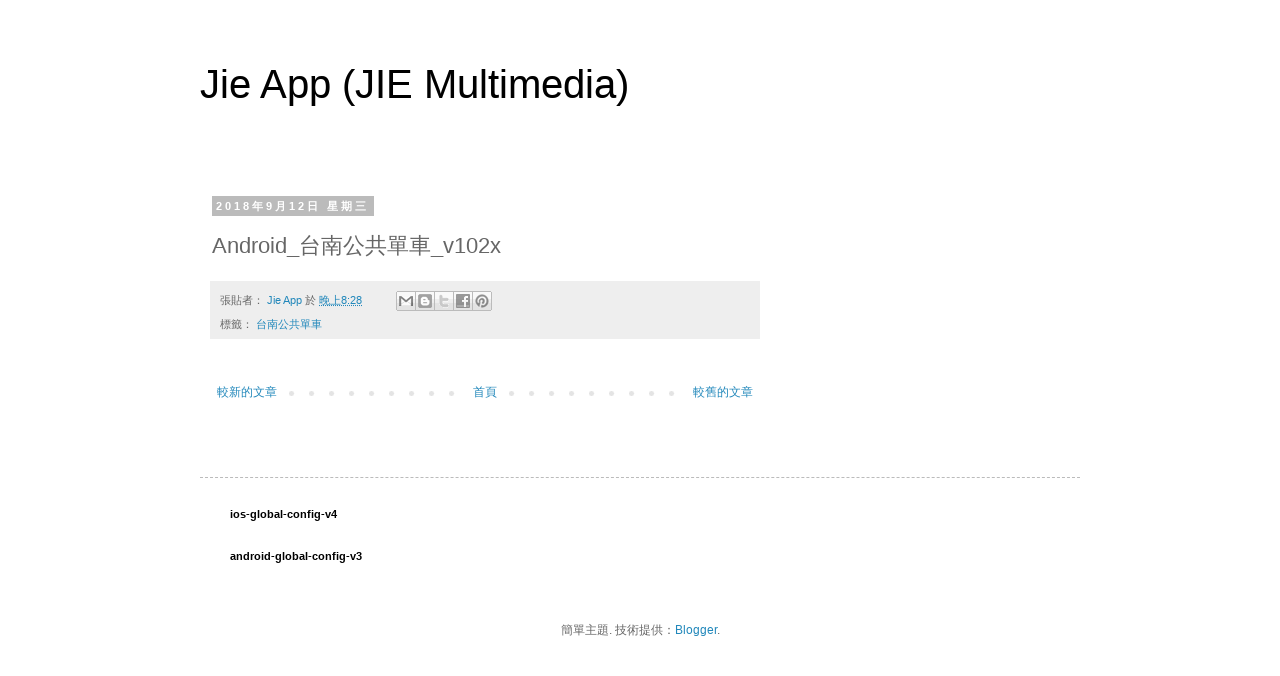

--- FILE ---
content_type: text/html; charset=UTF-8
request_url: https://appsetting.blogspot.com/2018/03/androidv50_28.html
body_size: 22852
content:
<!DOCTYPE html>
<html class='v2' dir='ltr' xmlns='http://www.w3.org/1999/xhtml' xmlns:b='http://www.google.com/2005/gml/b' xmlns:data='http://www.google.com/2005/gml/data' xmlns:expr='http://www.google.com/2005/gml/expr'>
<head>
<link href='https://www.blogger.com/static/v1/widgets/4128112664-css_bundle_v2.css' rel='stylesheet' type='text/css'/>
<meta content='width=1100' name='viewport'/>
<meta content='text/html; charset=UTF-8' http-equiv='Content-Type'/>
<meta content='blogger' name='generator'/>
<link href='https://appsetting.blogspot.com/favicon.ico' rel='icon' type='image/x-icon'/>
<link href='https://appsetting.blogspot.com/2018/03/androidv50_28.html' rel='canonical'/>
<link rel="alternate" type="application/atom+xml" title="Jie App (JIE Multimedia)  - Atom" href="https://appsetting.blogspot.com/feeds/posts/default" />
<link rel="alternate" type="application/rss+xml" title="Jie App (JIE Multimedia)  - RSS" href="https://appsetting.blogspot.com/feeds/posts/default?alt=rss" />
<link rel="service.post" type="application/atom+xml" title="Jie App (JIE Multimedia)  - Atom" href="https://www.blogger.com/feeds/3236628589162189850/posts/default" />

<link rel="alternate" type="application/atom+xml" title="Jie App (JIE Multimedia)  - Atom" href="https://appsetting.blogspot.com/feeds/7961521461957522622/comments/default" />
<!--Can't find substitution for tag [blog.ieCssRetrofitLinks]-->
<meta content='https://appsetting.blogspot.com/2018/03/androidv50_28.html' property='og:url'/>
<meta content='Android_台南公共單車_v102x' property='og:title'/>
<meta content='' property='og:description'/>
<title>Jie App (JIE Multimedia) : Android_台南公共單車_v102x</title>
<style id='page-skin-1' type='text/css'><!--
/*
-----------------------------------------------
Blogger Template Style
Name:     Simple
Designer: Blogger
URL:      www.blogger.com
----------------------------------------------- */
/* Content
----------------------------------------------- */
body {
font: normal normal 12px 'Trebuchet MS', Trebuchet, Verdana, sans-serif;
color: #666666;
background: #ffffff none repeat scroll top left;
padding: 0 0 0 0;
}
html body .region-inner {
min-width: 0;
max-width: 100%;
width: auto;
}
h2 {
font-size: 22px;
}
a:link {
text-decoration:none;
color: #2288bb;
}
a:visited {
text-decoration:none;
color: #888888;
}
a:hover {
text-decoration:underline;
color: #33aaff;
}
.body-fauxcolumn-outer .fauxcolumn-inner {
background: transparent none repeat scroll top left;
_background-image: none;
}
.body-fauxcolumn-outer .cap-top {
position: absolute;
z-index: 1;
height: 400px;
width: 100%;
}
.body-fauxcolumn-outer .cap-top .cap-left {
width: 100%;
background: transparent none repeat-x scroll top left;
_background-image: none;
}
.content-outer {
-moz-box-shadow: 0 0 0 rgba(0, 0, 0, .15);
-webkit-box-shadow: 0 0 0 rgba(0, 0, 0, .15);
-goog-ms-box-shadow: 0 0 0 #333333;
box-shadow: 0 0 0 rgba(0, 0, 0, .15);
margin-bottom: 1px;
}
.content-inner {
padding: 10px 40px;
}
.content-inner {
background-color: #ffffff;
}
/* Header
----------------------------------------------- */
.header-outer {
background: transparent none repeat-x scroll 0 -400px;
_background-image: none;
}
.Header h1 {
font: normal normal 40px 'Trebuchet MS',Trebuchet,Verdana,sans-serif;
color: #000000;
text-shadow: 0 0 0 rgba(0, 0, 0, .2);
}
.Header h1 a {
color: #000000;
}
.Header .description {
font-size: 18px;
color: #000000;
}
.header-inner .Header .titlewrapper {
padding: 22px 0;
}
.header-inner .Header .descriptionwrapper {
padding: 0 0;
}
/* Tabs
----------------------------------------------- */
.tabs-inner .section:first-child {
border-top: 0 solid #dddddd;
}
.tabs-inner .section:first-child ul {
margin-top: -1px;
border-top: 1px solid #dddddd;
border-left: 1px solid #dddddd;
border-right: 1px solid #dddddd;
}
.tabs-inner .widget ul {
background: transparent none repeat-x scroll 0 -800px;
_background-image: none;
border-bottom: 1px solid #dddddd;
margin-top: 0;
margin-left: -30px;
margin-right: -30px;
}
.tabs-inner .widget li a {
display: inline-block;
padding: .6em 1em;
font: normal normal 12px 'Trebuchet MS', Trebuchet, Verdana, sans-serif;
color: #000000;
border-left: 1px solid #ffffff;
border-right: 1px solid #dddddd;
}
.tabs-inner .widget li:first-child a {
border-left: none;
}
.tabs-inner .widget li.selected a, .tabs-inner .widget li a:hover {
color: #000000;
background-color: #eeeeee;
text-decoration: none;
}
/* Columns
----------------------------------------------- */
.main-outer {
border-top: 0 solid transparent;
}
.fauxcolumn-left-outer .fauxcolumn-inner {
border-right: 1px solid transparent;
}
.fauxcolumn-right-outer .fauxcolumn-inner {
border-left: 1px solid transparent;
}
/* Headings
----------------------------------------------- */
div.widget > h2,
div.widget h2.title {
margin: 0 0 1em 0;
font: normal bold 11px 'Trebuchet MS',Trebuchet,Verdana,sans-serif;
color: #000000;
}
/* Widgets
----------------------------------------------- */
.widget .zippy {
color: #999999;
text-shadow: 2px 2px 1px rgba(0, 0, 0, .1);
}
.widget .popular-posts ul {
list-style: none;
}
/* Posts
----------------------------------------------- */
h2.date-header {
font: normal bold 11px Arial, Tahoma, Helvetica, FreeSans, sans-serif;
}
.date-header span {
background-color: #bbbbbb;
color: #ffffff;
padding: 0.4em;
letter-spacing: 3px;
margin: inherit;
}
.main-inner {
padding-top: 35px;
padding-bottom: 65px;
}
.main-inner .column-center-inner {
padding: 0 0;
}
.main-inner .column-center-inner .section {
margin: 0 1em;
}
.post {
margin: 0 0 45px 0;
}
h3.post-title, .comments h4 {
font: normal normal 22px 'Trebuchet MS',Trebuchet,Verdana,sans-serif;
margin: .75em 0 0;
}
.post-body {
font-size: 110%;
line-height: 1.4;
position: relative;
}
.post-body img, .post-body .tr-caption-container, .Profile img, .Image img,
.BlogList .item-thumbnail img {
padding: 2px;
background: #ffffff;
border: 1px solid #eeeeee;
-moz-box-shadow: 1px 1px 5px rgba(0, 0, 0, .1);
-webkit-box-shadow: 1px 1px 5px rgba(0, 0, 0, .1);
box-shadow: 1px 1px 5px rgba(0, 0, 0, .1);
}
.post-body img, .post-body .tr-caption-container {
padding: 5px;
}
.post-body .tr-caption-container {
color: #666666;
}
.post-body .tr-caption-container img {
padding: 0;
background: transparent;
border: none;
-moz-box-shadow: 0 0 0 rgba(0, 0, 0, .1);
-webkit-box-shadow: 0 0 0 rgba(0, 0, 0, .1);
box-shadow: 0 0 0 rgba(0, 0, 0, .1);
}
.post-header {
margin: 0 0 1.5em;
line-height: 1.6;
font-size: 90%;
}
.post-footer {
margin: 20px -2px 0;
padding: 5px 10px;
color: #666666;
background-color: #eeeeee;
border-bottom: 1px solid #eeeeee;
line-height: 1.6;
font-size: 90%;
}
#comments .comment-author {
padding-top: 1.5em;
border-top: 1px solid transparent;
background-position: 0 1.5em;
}
#comments .comment-author:first-child {
padding-top: 0;
border-top: none;
}
.avatar-image-container {
margin: .2em 0 0;
}
#comments .avatar-image-container img {
border: 1px solid #eeeeee;
}
/* Comments
----------------------------------------------- */
.comments .comments-content .icon.blog-author {
background-repeat: no-repeat;
background-image: url([data-uri]);
}
.comments .comments-content .loadmore a {
border-top: 1px solid #999999;
border-bottom: 1px solid #999999;
}
.comments .comment-thread.inline-thread {
background-color: #eeeeee;
}
.comments .continue {
border-top: 2px solid #999999;
}
/* Accents
---------------------------------------------- */
.section-columns td.columns-cell {
border-left: 1px solid transparent;
}
.blog-pager {
background: transparent url(https://www.blogblog.com/1kt/simple/paging_dot.png) repeat-x scroll top center;
}
.blog-pager-older-link, .home-link,
.blog-pager-newer-link {
background-color: #ffffff;
padding: 5px;
}
.footer-outer {
border-top: 1px dashed #bbbbbb;
}
/* Mobile
----------------------------------------------- */
body.mobile  {
background-size: auto;
}
.mobile .body-fauxcolumn-outer {
background: transparent none repeat scroll top left;
}
.mobile .body-fauxcolumn-outer .cap-top {
background-size: 100% auto;
}
.mobile .content-outer {
-webkit-box-shadow: 0 0 3px rgba(0, 0, 0, .15);
box-shadow: 0 0 3px rgba(0, 0, 0, .15);
}
.mobile .tabs-inner .widget ul {
margin-left: 0;
margin-right: 0;
}
.mobile .post {
margin: 0;
}
.mobile .main-inner .column-center-inner .section {
margin: 0;
}
.mobile .date-header span {
padding: 0.1em 10px;
margin: 0 -10px;
}
.mobile h3.post-title {
margin: 0;
}
.mobile .blog-pager {
background: transparent none no-repeat scroll top center;
}
.mobile .footer-outer {
border-top: none;
}
.mobile .main-inner, .mobile .footer-inner {
background-color: #ffffff;
}
.mobile-index-contents {
color: #666666;
}
.mobile-link-button {
background-color: #2288bb;
}
.mobile-link-button a:link, .mobile-link-button a:visited {
color: #ffffff;
}
.mobile .tabs-inner .section:first-child {
border-top: none;
}
.mobile .tabs-inner .PageList .widget-content {
background-color: #eeeeee;
color: #000000;
border-top: 1px solid #dddddd;
border-bottom: 1px solid #dddddd;
}
.mobile .tabs-inner .PageList .widget-content .pagelist-arrow {
border-left: 1px solid #dddddd;
}

--></style>
<style id='template-skin-1' type='text/css'><!--
body {
min-width: 960px;
}
.content-outer, .content-fauxcolumn-outer, .region-inner {
min-width: 960px;
max-width: 960px;
_width: 960px;
}
.main-inner .columns {
padding-left: 0px;
padding-right: 310px;
}
.main-inner .fauxcolumn-center-outer {
left: 0px;
right: 310px;
/* IE6 does not respect left and right together */
_width: expression(this.parentNode.offsetWidth -
parseInt("0px") -
parseInt("310px") + 'px');
}
.main-inner .fauxcolumn-left-outer {
width: 0px;
}
.main-inner .fauxcolumn-right-outer {
width: 310px;
}
.main-inner .column-left-outer {
width: 0px;
right: 100%;
margin-left: -0px;
}
.main-inner .column-right-outer {
width: 310px;
margin-right: -310px;
}
#layout {
min-width: 0;
}
#layout .content-outer {
min-width: 0;
width: 800px;
}
#layout .region-inner {
min-width: 0;
width: auto;
}
body#layout div.add_widget {
padding: 8px;
}
body#layout div.add_widget a {
margin-left: 32px;
}
--></style>


<script async src="//pagead2.googlesyndication.com/pagead/js/adsbygoogle.js"></script>
<script>
     (adsbygoogle = window.adsbygoogle || []).push({
          google_ad_client: "ca-pub-5430661913227955",
          enable_page_level_ads: true
     });
</script>

  <link href='https://www.blogger.com/dyn-css/authorization.css?targetBlogID=3236628589162189850&amp;zx=c6574f1c-7138-4379-86a5-26bf73c42e2e' media='none' onload='if(media!=&#39;all&#39;)media=&#39;all&#39;' rel='stylesheet'/><noscript><link href='https://www.blogger.com/dyn-css/authorization.css?targetBlogID=3236628589162189850&amp;zx=c6574f1c-7138-4379-86a5-26bf73c42e2e' rel='stylesheet'/></noscript>
<meta name='google-adsense-platform-account' content='ca-host-pub-1556223355139109'/>
<meta name='google-adsense-platform-domain' content='blogspot.com'/>

</head>
<body class='loading variant-simplysimple'>
<div class='navbar no-items section' id='navbar' name='導覽列'>
</div>
<div class='body-fauxcolumns'>
<div class='fauxcolumn-outer body-fauxcolumn-outer'>
<div class='cap-top'>
<div class='cap-left'></div>
<div class='cap-right'></div>
</div>
<div class='fauxborder-left'>
<div class='fauxborder-right'></div>
<div class='fauxcolumn-inner'>
</div>
</div>
<div class='cap-bottom'>
<div class='cap-left'></div>
<div class='cap-right'></div>
</div>
</div>
</div>
<div class='content'>
<div class='content-fauxcolumns'>
<div class='fauxcolumn-outer content-fauxcolumn-outer'>
<div class='cap-top'>
<div class='cap-left'></div>
<div class='cap-right'></div>
</div>
<div class='fauxborder-left'>
<div class='fauxborder-right'></div>
<div class='fauxcolumn-inner'>
</div>
</div>
<div class='cap-bottom'>
<div class='cap-left'></div>
<div class='cap-right'></div>
</div>
</div>
</div>
<div class='content-outer'>
<div class='content-cap-top cap-top'>
<div class='cap-left'></div>
<div class='cap-right'></div>
</div>
<div class='fauxborder-left content-fauxborder-left'>
<div class='fauxborder-right content-fauxborder-right'></div>
<div class='content-inner'>
<header>
<div class='header-outer'>
<div class='header-cap-top cap-top'>
<div class='cap-left'></div>
<div class='cap-right'></div>
</div>
<div class='fauxborder-left header-fauxborder-left'>
<div class='fauxborder-right header-fauxborder-right'></div>
<div class='region-inner header-inner'>
<div class='header section' id='header' name='標頭'><div class='widget Header' data-version='1' id='Header1'>
<div id='header-inner'>
<div class='titlewrapper'>
<h1 class='title'>
<a href='https://appsetting.blogspot.com/'>
Jie App (JIE Multimedia) 
</a>
</h1>
</div>
<div class='descriptionwrapper'>
<p class='description'><span>
</span></p>
</div>
</div>
</div></div>
</div>
</div>
<div class='header-cap-bottom cap-bottom'>
<div class='cap-left'></div>
<div class='cap-right'></div>
</div>
</div>
</header>
<div class='tabs-outer'>
<div class='tabs-cap-top cap-top'>
<div class='cap-left'></div>
<div class='cap-right'></div>
</div>
<div class='fauxborder-left tabs-fauxborder-left'>
<div class='fauxborder-right tabs-fauxborder-right'></div>
<div class='region-inner tabs-inner'>
<div class='tabs no-items section' id='crosscol' name='跨欄區'></div>
<div class='tabs no-items section' id='crosscol-overflow' name='Cross-Column 2'></div>
</div>
</div>
<div class='tabs-cap-bottom cap-bottom'>
<div class='cap-left'></div>
<div class='cap-right'></div>
</div>
</div>
<div class='main-outer'>
<div class='main-cap-top cap-top'>
<div class='cap-left'></div>
<div class='cap-right'></div>
</div>
<div class='fauxborder-left main-fauxborder-left'>
<div class='fauxborder-right main-fauxborder-right'></div>
<div class='region-inner main-inner'>
<div class='columns fauxcolumns'>
<div class='fauxcolumn-outer fauxcolumn-center-outer'>
<div class='cap-top'>
<div class='cap-left'></div>
<div class='cap-right'></div>
</div>
<div class='fauxborder-left'>
<div class='fauxborder-right'></div>
<div class='fauxcolumn-inner'>
</div>
</div>
<div class='cap-bottom'>
<div class='cap-left'></div>
<div class='cap-right'></div>
</div>
</div>
<div class='fauxcolumn-outer fauxcolumn-left-outer'>
<div class='cap-top'>
<div class='cap-left'></div>
<div class='cap-right'></div>
</div>
<div class='fauxborder-left'>
<div class='fauxborder-right'></div>
<div class='fauxcolumn-inner'>
</div>
</div>
<div class='cap-bottom'>
<div class='cap-left'></div>
<div class='cap-right'></div>
</div>
</div>
<div class='fauxcolumn-outer fauxcolumn-right-outer'>
<div class='cap-top'>
<div class='cap-left'></div>
<div class='cap-right'></div>
</div>
<div class='fauxborder-left'>
<div class='fauxborder-right'></div>
<div class='fauxcolumn-inner'>
</div>
</div>
<div class='cap-bottom'>
<div class='cap-left'></div>
<div class='cap-right'></div>
</div>
</div>
<!-- corrects IE6 width calculation -->
<div class='columns-inner'>
<div class='column-center-outer'>
<div class='column-center-inner'>
<div class='main section' id='main' name='主版面'><div class='widget Blog' data-version='1' id='Blog1'>
<div class='blog-posts hfeed'>

          <div class="date-outer">
        
<h2 class='date-header'><span>2018年9月12日 星期三</span></h2>

          <div class="date-posts">
        
<div class='post-outer'>
<div class='post hentry uncustomized-post-template' itemprop='blogPost' itemscope='itemscope' itemtype='http://schema.org/BlogPosting'>
<meta content='3236628589162189850' itemprop='blogId'/>
<meta content='7961521461957522622' itemprop='postId'/>
<a name='7961521461957522622'></a>
<h3 class='post-title entry-title' itemprop='name'>
Android_台南公共單車_v102x
</h3>
<div class='post-header'>
<div class='post-header-line-1'></div>
</div>
<div class='post-body entry-content' id='post-body-7961521461957522622' itemprop='description articleBody'>
<!--<config>

{
  "forceUpdate": 0,
  "menu": [],
  "message": [
    {
      "data": "1.例行性維護更新,2.介面系統升級 JieUI 19.9 (Android)",
      "time": 2022091601,
      "title": "v10.2更新內容"
    }
  ],
  "packageName": "com.jieapp.tainantbike",
  "version": 102
}

</config>-->
<div style='clear: both;'></div>
</div>
<div class='post-footer'>
<div class='post-footer-line post-footer-line-1'>
<span class='post-author vcard'>
張貼者&#65306;
<span class='fn' itemprop='author' itemscope='itemscope' itemtype='http://schema.org/Person'>
<meta content='https://www.blogger.com/profile/03585693617322069059' itemprop='url'/>
<a class='g-profile' href='https://www.blogger.com/profile/03585693617322069059' rel='author' title='author profile'>
<span itemprop='name'>Jie App</span>
</a>
</span>
</span>
<span class='post-timestamp'>
於
<meta content='https://appsetting.blogspot.com/2018/03/androidv50_28.html' itemprop='url'/>
<a class='timestamp-link' href='https://appsetting.blogspot.com/2018/03/androidv50_28.html' rel='bookmark' title='permanent link'><abbr class='published' itemprop='datePublished' title='2018-09-12T20:28:00-07:00'>晚上8:28</abbr></a>
</span>
<span class='post-comment-link'>
</span>
<span class='post-icons'>
<span class='item-control blog-admin pid-187471766'>
<a href='https://www.blogger.com/post-edit.g?blogID=3236628589162189850&postID=7961521461957522622&from=pencil' title='編輯文章'>
<img alt='' class='icon-action' height='18' src='https://resources.blogblog.com/img/icon18_edit_allbkg.gif' width='18'/>
</a>
</span>
</span>
<div class='post-share-buttons goog-inline-block'>
<a class='goog-inline-block share-button sb-email' href='https://www.blogger.com/share-post.g?blogID=3236628589162189850&postID=7961521461957522622&target=email' target='_blank' title='以電子郵件傳送這篇文章'><span class='share-button-link-text'>以電子郵件傳送這篇文章</span></a><a class='goog-inline-block share-button sb-blog' href='https://www.blogger.com/share-post.g?blogID=3236628589162189850&postID=7961521461957522622&target=blog' onclick='window.open(this.href, "_blank", "height=270,width=475"); return false;' target='_blank' title='BlogThis！'><span class='share-button-link-text'>BlogThis&#65281;</span></a><a class='goog-inline-block share-button sb-twitter' href='https://www.blogger.com/share-post.g?blogID=3236628589162189850&postID=7961521461957522622&target=twitter' target='_blank' title='分享至 X'><span class='share-button-link-text'>分享至 X</span></a><a class='goog-inline-block share-button sb-facebook' href='https://www.blogger.com/share-post.g?blogID=3236628589162189850&postID=7961521461957522622&target=facebook' onclick='window.open(this.href, "_blank", "height=430,width=640"); return false;' target='_blank' title='分享至 Facebook'><span class='share-button-link-text'>分享至 Facebook</span></a><a class='goog-inline-block share-button sb-pinterest' href='https://www.blogger.com/share-post.g?blogID=3236628589162189850&postID=7961521461957522622&target=pinterest' target='_blank' title='分享到 Pinterest'><span class='share-button-link-text'>分享到 Pinterest</span></a>
</div>
</div>
<div class='post-footer-line post-footer-line-2'>
<span class='post-labels'>
標籤&#65306;
<a href='https://appsetting.blogspot.com/search/label/%E5%8F%B0%E5%8D%97%E5%85%AC%E5%85%B1%E5%96%AE%E8%BB%8A' rel='tag'>台南公共單車</a>
</span>
</div>
<div class='post-footer-line post-footer-line-3'>
<span class='post-location'>
</span>
</div>
</div>
</div>
<div class='comments' id='comments'>
<a name='comments'></a>
</div>
</div>

        </div></div>
      
</div>
<div class='blog-pager' id='blog-pager'>
<span id='blog-pager-newer-link'>
<a class='blog-pager-newer-link' href='https://appsetting.blogspot.com/2018/03/androidv50_86.html' id='Blog1_blog-pager-newer-link' title='較新的文章'>較新的文章</a>
</span>
<span id='blog-pager-older-link'>
<a class='blog-pager-older-link' href='https://appsetting.blogspot.com/2018/03/androidv50_19.html' id='Blog1_blog-pager-older-link' title='較舊的文章'>較舊的文章</a>
</span>
<a class='home-link' href='https://appsetting.blogspot.com/'>首頁</a>
</div>
<div class='clear'></div>
<div class='post-feeds'>
</div>
</div></div>
</div>
</div>
<div class='column-left-outer'>
<div class='column-left-inner'>
<aside>
</aside>
</div>
</div>
<div class='column-right-outer'>
<div class='column-right-inner'>
<aside>
<div class='sidebar no-items section' id='sidebar-right-1'></div>
</aside>
</div>
</div>
</div>
<div style='clear: both'></div>
<!-- columns -->
</div>
<!-- main -->
</div>
</div>
<div class='main-cap-bottom cap-bottom'>
<div class='cap-left'></div>
<div class='cap-right'></div>
</div>
</div>
<footer>
<div class='footer-outer'>
<div class='footer-cap-top cap-top'>
<div class='cap-left'></div>
<div class='cap-right'></div>
</div>
<div class='fauxborder-left footer-fauxborder-left'>
<div class='fauxborder-right footer-fauxborder-right'></div>
<div class='region-inner footer-inner'>
<div class='foot section' id='footer-1'><div class='widget HTML' data-version='1' id='HTML1'>
<h2 class='title'>ios-global-config-v4</h2>
<div class='widget-content'>
<!--

<ios-global-config-v4>

{
  "menu": [
    {
      "data": [
        {
          "data": [
            {
              "data": "1488874173",
              "desc": "台鐵/高鐵時刻表快速查詢與訂票",
              "iconColor": "#11476A",
              "iconSource": "ic_train",
              "iconURL": "https://blogger.googleusercontent.com/img/b/R29vZ2xl/AVvXsEi_JHY473k0pr5STvltKFt9qEg6RcdKu5m8RJLI8eTRKDh5xff984lTiTTQ5oLHjrHHbgUgcI2WHMOG6XLVw57TkqkRYRxKRStGXXloE5ANTK5exLUjv5ylPvGXMpZH0gDQVpmO6j57esQ/s144-no/",
              "title": "雙鐵訂票通",
              "type": "app",
              "value": "jieapptaiwanrailways",
              "valueColor": ""
            },
            {
              "data": "637284366",
              "desc": "台鐵時刻表快速查詢與訂票",
              "iconColor": "#8BC34A",
              "iconSource": "ic_train",
              "iconURL": "https://blogger.googleusercontent.com/img/b/R29vZ2xl/AVvXsEg4xX4qPnuljqWgCwNFYDHsQR5EGfugP1oCILX5VE6bArTcjLKi3kN7Vm6RLORd4Sm4cGgKzNsZp_BR4S1PZhZtidMjGvlgbgsq_7RuaVNW4oayxFgKIuVfG7_xRYoDZexBRFJ0-GPZLF0/s144-no/",
              "title": "台鐵訂票通",
              "type": "app",
              "value": "jieapptaiwanrailway",
              "valueColor": ""
            },
            {
              "data": 639479229,
              "desc": "高鐵時刻表快速查詢與訂票",
              "iconColor": "#FF8800",
              "iconSource": "ic_train",
              "iconURL": "https://blogger.googleusercontent.com/img/b/R29vZ2xl/AVvXsEiApJCZXWZUHKHpzHPY_M0otJrrSDT2t_j46aTzUi-iG_ZyYSSjbsafujePxJA_b2qsAMmUGfC-1Bs7OPhp_8NqIJS9RrJ6lyBe7nxZ6DB8_ESLge5QDC3kmynavE774wrq-qdaXDHVd7c/s144-no/",
              "title": "高鐵訂票通",
              "type": "app",
              "value": "jieapptaiwanhighspeedrail",
              "valueColor": ""
            }
          ],
          "desc": "台鐵/高鐵時刻表快速查詢與訂票",
          "iconColor": "#8BC34A",
          "iconSource": "ic_train",
          "iconURL": "",
          "title": "轉乘台鐵/高鐵",
          "type": "menu",
          "value": "",
          "valueColor": ""
        },
        {
          "data": [
            {
              "data": 1487278118,
              "desc": "全台捷運路線規劃與票價查詢",
              "iconColor": "#1976D2",
              "iconSource": "ic_train",
              "iconURL": "https://blogger.googleusercontent.com/img/b/R29vZ2xl/AVvXsEjnfMjCYXh52cZNX_cqzv5Zg4j3CxFcXiIJmNaDUsyjnfJlZvhEmsXYbpJgC52N0q_AZHLlQa460JGpqmZVBQ0VXH_v5qKcEIr9cFODg4AypIPGJnW-eZjM0IEOBDIdsk65DFeMn_ouNAM/s512-no/?authuser=0",
              "title": "台灣搭捷運",
              "type": "app",
              "value": "jieapptaiwanmetro",
              "valueColor": ""
            },
            {
              "data": 634807189,
              "desc": "台北捷運路線規劃與票價查詢",
              "iconColor": "#1976D2",
              "iconSource": "ic_train",
              "iconURL": "https://blogger.googleusercontent.com/img/b/R29vZ2xl/AVvXsEhcUG-6qKphV82Ix3OTVU7LQKRdKrmxESiAXwV3l7SLFXAPBOHH1JV5Pc25bwWf5KBxSv4CzmolYXsGGBZaNWYXoqL146ahFRj09bfdjnfQmkyj37WsYFmqs7rpupQDasK4I_xZXHMAtuE/s144-no/",
              "title": "台北搭捷運",
              "type": "app",
              "value": "jieapptaipeimetro",
              "valueColor": ""
            },
            {
              "data": 1488416271,
              "desc": "機場捷運路線規劃與票價查詢",
              "iconColor": "#1976D2",
              "iconSource": "ic_train",
              "iconURL": "https://blogger.googleusercontent.com/img/b/R29vZ2xl/AVvXsEia5iiMyAdX8lEATMhO4aRIu1PMTfQ7TEbvcL2phv-DF4rjqU__3GuPfD6Lv5aXf-_muKbKXWDdLd382xNurYoCHgO9GzlZiC-0gEuwgN9JdqqrZYtn6EjGfdRNCPxBYrjDCvN0eVBDo4c/s512-no/?authuser=0",
              "title": "桃園機場捷運時刻表",
              "type": "app",
              "value": "jieapptaoyuanmetro",
              "valueColor": ""
            },
            {
              "data": 1539333893,
              "desc": "台中捷運路線票價與行駛時間查詢",
              "iconColor": "#1976D2",
              "iconSource": "ic_train",
              "iconURL": "https://blogger.googleusercontent.com/img/b/R29vZ2xl/AVvXsEiz2Ziiu9cDIrygHIGnCyfjlOwOesYp2klXnVBA3c2LaQ__qTUQCfsN2mWYbqrrxiFO2j55vTweYS20AvtYLUlmFjrN-_QRtjOn7pyo66y_AjmjzhN-ctqyLNWbYHDLb0Bb4B4U2QSxS9A/s512-no/?authuser=0",
              "title": "台中搭捷運",
              "type": "app",
              "value": "jieapptaichungmetro",
              "valueColor": ""
            },
            {
              "data": 1488409750,
              "desc": "高雄捷運路線規劃與票價查詢",
              "iconColor": "#1976D2",
              "iconSource": "ic_train",
              "title": "高雄搭捷運",
              "type": "app",
              "value": "jieappkaohsiungmetro",
              "valueColor": "",
              "iconURL": "https://blogger.googleusercontent.com/img/b/R29vZ2xl/AVvXsEhdDlLrEPBpSEgKRMu4S0H5emxkFIqM5bkfYKNB9RpJeQR4iy_6fQnUeqEnLk9MwqQ1nlwoKENjId6KP7jB71EE5-M5GdYJrIEq0PjuG37kPfhoW0Ij9bpQrhyphenhyphen27bDnUrik3PRkAHcCdEA/s512-no/?authuser=0"
            },
            {
              "data": 1540771862,
              "desc": "淡海輕軌列車即時到站時刻表查詢",
              "iconColor": "#1976D2",
              "iconSource": "ic_train",
              "title": "淡海輕軌捷運時刻表",
              "type": "app",
              "value": "jieappnewtaipeimetro",
              "valueColor": "",
              "iconURL": "https://blogger.googleusercontent.com/img/b/R29vZ2xl/AVvXsEgaaw8X4yBqBQ78CVyHDtCa9zB1ePMrwghmilXcBwPwLifuxxw89SLEj9nXr5ZIXrWl7mz8G3llZz4U1ttC_z5v7vvczMEmAGmklv7OKhVDdnUWRWdmgk7uB0KPxX9_d7jlwZPjgvtYErI/s512-no/?authuser=0"
            }
          ],
          "desc": "捷運路線地圖與票價行駛時間查詢",
          "iconColor": "#1976D2",
          "iconURL": "",
          "title": "轉乘捷運",
          "type": "menu",
          "value": "",
          "valueColor": "",
          "iconSource": "ic_subway"
        },
        {
          "data": [
            {
              "data": 1007983602,
              "desc": "國道公路客運即時動態查詢",
              "iconColor": "#008866",
              "iconSource": "ic_bus",
              "iconURL": "https://blogger.googleusercontent.com/img/b/R29vZ2xl/AVvXsEhiJxm04f7THpcPCWwOq0iUkEgLgo-glrYeXNtE53jCLW4-xzF3EfgbaZKkhJyEhhs5h0xCs2Euq1h1JPln3esmjLl_vA0EqQwV6M1rA1RDS_TjZfGCzaS2u6MCsAkNOrGKaY2AWj5k1nI/s144-no/",
              "title": "公路客運通",
              "type": "app",
              "value": "jieapptaiwanbus",
              "valueColor": ""
            },
            {
              "data": 695074372,
              "desc": "全台公車即時動態時刻表查詢",
              "iconColor": "#008866",
              "iconSource": "ic_bus",
              "iconURL": "https://blogger.googleusercontent.com/img/b/R29vZ2xl/AVvXsEiR6lg97y-hBJWCfaNPL61Cy6Q0Q7c_VL7PZWS5PuMzZlK5CO9AgJqZnYUX203S5vtmWRSEs7OKjAgNzzyPmld-ELz3GvOqTIYaZdbreQVOWrfpn4EseB6yC-cE42H95E_6Q_dUSKpPlgg/s512-no/?authuser=0",
              "title": "台灣搭公車",
              "type": "app",
              "value": "jieappebusnewtaipei",
              "valueColor": ""
            },
            {
              "data": 690379778,
              "desc": "雙北公車即時動態時刻表查詢",
              "iconColor": "#009FCC",
              "iconSource": "ic_bus",
              "iconURL": "https://blogger.googleusercontent.com/img/b/R29vZ2xl/AVvXsEiJ3gAKpQdyr9i6WKS0eef_Jb9bYOb4IwoB6Oa44-oLM4CIGiWweWJrm-Yc_yqgoqXYSvTLNfbyA7of2HJkSe4EqDZgGoP35cY9OugIw7AZCDtir4TDgc2Dz-cOo5eDtnQ4Y2Z24i-cwPQ/s144-no/",
              "title": "台北搭公車",
              "type": "app",
              "value": "jieappebustaipei",
              "valueColor": ""
            },
            {
              "data": 695081115,
              "desc": "桃園公車即時動態時刻表查詢",
              "iconColor": "#009FCC",
              "iconSource": "ic_bus",
              "iconURL": "https://blogger.googleusercontent.com/img/b/R29vZ2xl/AVvXsEhA_-lrxbQ4kuTvXh2Am2BMWyABYaQnXgAFXvmmZXmiyOpnNYPxK-v3pHtobTRj1sJV4_PKE-7qMMxnvvrkzWKb8SOmMhaoEa1JBOvsIZapnH4eUj94rs2WR7Qn6CThka4MVQfXdweN3EQ/s144-no/",
              "title": "桃園搭公車",
              "type": "app",
              "value": "jieappebustaoyuan",
              "valueColor": ""
            },
            {
              "data": 692009990,
              "desc": "台中公車即時動態時刻表查詢",
              "iconColor": "#009FCC",
              "iconSource": "ic_bus",
              "iconURL": "https://blogger.googleusercontent.com/img/b/R29vZ2xl/AVvXsEhaRgl3AZKw3HMe7KHdN6s-wviXZiM5ghC4dSkQopyDCjLBKeYFvxpYfsP6ObK4oSfTw1aD3wCsYGu46WUKkQ2x3uWBddb9f0K9ZxVzv8_Ntj4_AqDpziKrFJoEqs4MLbRikEnz9eVsx5BM/s288-rw/",
              "title": "台中搭公車",
              "type": "app",
              "value": "jieappebustaichung",
              "valueColor": ""
            },
            {
              "data": 697747945,
              "desc": "台南公車即時動態時刻表查詢",
              "iconColor": "#009FCC",
              "iconSource": "ic_bus",
              "iconURL": "https://blogger.googleusercontent.com/img/b/R29vZ2xl/AVvXsEg41wKkqkqJPsR-n3hkd_BvVcLbdRt-8LYtCVBRtl68XsJ7TBtlccnOV-5T3LzZZjPPUW1c_Gjc00mVbUbDdvy0lair4cyrzM1JLpPQiwsWZ3eUvA6XZBM4qtQ3WYYhHlXU2V1RjZU6AiA/s144-no/",
              "title": "台南搭公車",
              "type": "app",
              "value": "jieappebustainan",
              "valueColor": ""
            },
            {
              "data": 695077811,
              "desc": "高雄公車即時動態時刻表查詢",
              "iconColor": "#009FCC",
              "iconSource": "ic_bus",
              "iconURL": "https://blogger.googleusercontent.com/img/b/R29vZ2xl/AVvXsEhk0-oGxhVnqpEcAeX_V7B3CukgZ-Z5G9mddRA-fMrg6yd8dukyQQ0OdlpW-xtLSQ4oHglK8QR2Wkc05BsBpA07BQSWDy4dusathkkDGuslhQnZ8-tsL9xfy11hyKAanLyLUO5Tf2aum30/s144-no/",
              "title": "高雄搭公車",
              "type": "app",
              "value": "jieappebuskaohsiung",
              "valueColor": ""
            },
            {
              "data": 1489836194,
              "desc": "基隆公車即時動態時刻表查詢",
              "iconColor": "#009FCC",
              "iconSource": "ic_bus",
              "iconURL": "https://blogger.googleusercontent.com/img/b/R29vZ2xl/AVvXsEjOuSf7_i1mFmspBDqZ5fIwSIYvnKBn1DVxylZQrLui-p3CsIIikWt3y5TJWiUZJhZcnlkonXqSnwKFN_h4zqLH_rjJNSnPVmy5Gj81zb-ecXKpF0Bt_N0DkirYLtn1aVe-NR7JhQCumzg/s512-no/?authuser=0",
              "title": "基隆搭公車",
              "type": "app",
              "value": "jieappebuskeelung",
              "valueColor": ""
            },
            {
              "data": 695085130,
              "desc": "新竹公車即時動態時刻表查詢",
              "iconColor": "#009FCC",
              "iconSource": "ic_bus",
              "iconURL": "https://blogger.googleusercontent.com/img/b/R29vZ2xl/AVvXsEg1EOEqaFCWtVz-PcXnjmHL1a1aVeLq_kXQVEdX1fu_hyphenhyphennw7P8Y33Bc0p4uSE6Y1WROKe9zg4j4OtEmlMCJzeRzmLiWOemwlOuUtaE8Bf_eQi-rXt-utJ2ufO3a6ywkP0etPZ3NTeThd7c/s144-no/?authuser=0",
              "title": "新竹搭公車",
              "type": "app",
              "value": "jieappebushsinchu",
              "valueColor": ""
            },
            {
              "data": 1489836045,
              "desc": "苗栗公車即時動態時刻表查詢",
              "iconColor": "#009FCC",
              "iconSource": "ic_bus",
              "iconURL": "https://blogger.googleusercontent.com/img/b/R29vZ2xl/AVvXsEjXrg67vTjvdFQEj-DTXi-vXI69yMg1rtJc_-Y-fukOQOw8SDXaJzuoYBMX5l3pfZTsEqMyzDUeSj7CTNQYe37hLefeoRX38_JdrMVSA4J4LjCzeAICQG43WW1FyRjiCQn0-y69VT7S-DU/s512-no/?authuser=0",
              "title": "苗栗搭公車",
              "type": "app",
              "value": "jieappebusmiaoli",
              "valueColor": ""
            },
            {
              "data": 1489836263,
              "desc": "彰化公車即時動態時刻表查詢",
              "iconColor": "#009FCC",
              "iconSource": "ic_bus",
              "iconURL": "https://blogger.googleusercontent.com/img/b/R29vZ2xl/AVvXsEjT_0rX3h6594snTcKL9FiwQU_iVeTb4VLzsDuEdrNLehdqbugZToYo-gb1E-9kDq4cWKohftL84FoBcQMiLcSbPgkvp90z4_iekf9dwokjU01x_1xPv8KjD0xtOO2R3LN0182DMD91GQU/s512-no/?authuser=0",
              "title": "彰化搭公車",
              "type": "app",
              "value": "jieappebuschanghua",
              "valueColor": ""
            },
            {
              "data": 1489836336,
              "desc": "南投公車即時動態時刻表查詢",
              "iconColor": "#009FCC",
              "iconSource": "ic_bus",
              "iconURL": "https://blogger.googleusercontent.com/img/b/R29vZ2xl/AVvXsEiw3buFUlNSBse5IP4jKQsm-o2LhFS5rpXTf2QMmtY0ImETkdktYsu1gq9iKPTTP35rA7Ub131zawBi7TTo4iMvvPC7RBLJ488DIuIIMy-JN-3GrTqauJGrWT8edIaE7-Sr2vIglaY7pnI/s512-no/?authuser=0",
              "title": "南投搭公車",
              "type": "app",
              "value": "jieappebusnantou",
              "valueColor": ""
            },
            {
              "data": 1489836183,
              "desc": "雲林公車即時動態時刻表查詢",
              "iconColor": "#009FCC",
              "iconSource": "ic_bus",
              "iconURL": "https://blogger.googleusercontent.com/img/b/R29vZ2xl/AVvXsEgpyLx4NaCHa1AZKU7KmGgacKcnnT2JaHr3OMs3xFgqjLjs1wcC8fRfJ520E8g6Mowx3cCys51QR5NHMazjpZ7hAwyWXfFOfyD0p8r5S6_L66-X3WIfBhrMeF_P62rmD6DR7EiU9sw3D5I/s512-no/?authuser=0",
              "title": "雲林搭公車",
              "type": "app",
              "value": "jieappebusyunlin",
              "valueColor": ""
            },
            {
              "data": 1489836108,
              "desc": "嘉義公車即時動態時刻表查詢",
              "iconColor": "#009FCC",
              "iconSource": "ic_bus",
              "iconURL": "https://blogger.googleusercontent.com/img/b/R29vZ2xl/AVvXsEiqatvYRXmnd39wUfz0ituFlkMRjIMV9aEc4E-RCSulq9PXu_bXRN9yQI5zN_q03Y5ZFtVV0IcSdcUVFsvBIbO0qP2NcPtuPv9ADfQvh13arKX4Jyj67n9t5WzKME9KbulZm25P5pPGcrs/s512-no/?authuser=0",
              "title": "嘉義搭公車",
              "type": "app",
              "value": "jieappebuschiayi",
              "valueColor": ""
            },
            {
              "data": 1489836274,
              "desc": "屏東公車即時動態時刻表查詢",
              "iconColor": "#009FCC",
              "iconSource": "ic_bus",
              "iconURL": "https://blogger.googleusercontent.com/img/b/R29vZ2xl/AVvXsEjqcK8s66wQnI_mrv_SU0YBryREFFph6emP4C83D68dOeYXWMKzV_2SIQWCScCw-UT41prajqipAnLTKYugp2pHnTrbz8ewwj9ksbq3Y1xUW24nqN8j7FUCdiQlIF71MmCuwK58-qLLpkk/s512-no/?authuser=0",
              "title": "屏東搭公車",
              "type": "app",
              "value": "jieappebuspingtung",
              "valueColor": ""
            },
            {
              "data": 1489836114,
              "desc": "宜蘭公車即時動態時刻表查詢",
              "iconColor": "#009FCC",
              "iconSource": "ic_bus",
              "iconURL": "https://blogger.googleusercontent.com/img/b/R29vZ2xl/AVvXsEjh1AKnJCbNtjqeyEwnyRz1esdx-EPtnWG2diRRP78g02h3VKaaH2zxtj3nto0nIVCM7kwRF9CMO935i59-LoPWgC-e3kv2eDKR7JaDfuecTPAiK86zt9YcSe5T2AX0v0xr1MwwVZa2tj0/s512-no/?authuser=0",
              "title": "宜蘭搭公車",
              "type": "app",
              "value": "jieappebusyilan",
              "valueColor": ""
            },
            {
              "data": 1489836342,
              "desc": "花蓮公車即時動態時刻表查詢",
              "iconColor": "#009FCC",
              "iconSource": "ic_bus",
              "iconURL": "https://blogger.googleusercontent.com/img/b/R29vZ2xl/AVvXsEjkIYp1SR-0xuYZflbbKUpQQfFtaiVsRZzPbfA0lzoqVOwv4I8G-geD1AWwQkYwcuHWaKNAQ4HBFqkxHGl_ahB7H4htElt_zViqFsESeI1fTuZbgRs79RhZcpszF4EVsbt5Zy_yL4cjxTg/s512-no/?authuser=0",
              "title": "花蓮搭公車",
              "type": "app",
              "value": "jieappebushualien",
              "valueColor": ""
            },
            {
              "data": 1489836516,
              "desc": "台東公車即時動態時刻表查詢",
              "iconColor": "#009FCC",
              "iconSource": "ic_bus",
              "iconURL": "https://blogger.googleusercontent.com/img/b/R29vZ2xl/AVvXsEgxFnZYF3me4ZgULGKXEsTkBa2mIBr2rlYkjzoMkM7sHgiLHidbFyBMSuRZdNt3BhRi99d04NUnT-ZxRoAzUFEm40FPTCtoAhTm7QPQZUyXYzf_FCtKCirvI3-L3s_prSx5FOn3srd2jCo/s512-no/?authuser=0",
              "title": "台東搭公車",
              "type": "app",
              "value": "jieappebustaitung",
              "valueColor": ""
            },
            {
              "data": 1489836350,
              "desc": "澎湖公車即時動態時刻表查詢",
              "iconColor": "#009FCC",
              "iconSource": "ic_bus",
              "iconURL": "https://blogger.googleusercontent.com/img/b/R29vZ2xl/AVvXsEh8g_JaAPTDMRI5z3PobUCFiWdOzdgDHM1x-bU42eBtD7X_8tJWzF-qnsWqVXDiTmDbmEkdzx70O-jVdoa3s1f0GfGNRU08fyrhyphenhyphenFIzKJ_B2tE2HXa3ZjUf0Gd5V5F_O5K1OeISb1uxXpU/s512-no/?authuser=0",
              "title": "澎湖搭公車",
              "type": "app",
              "value": "jieappebuspenghu",
              "valueColor": ""
            },
            {
              "data": 1489836388,
              "desc": "金門公車即時動態時刻表查詢",
              "iconColor": "#009FCC",
              "iconSource": "ic_bus",
              "iconURL": "https://blogger.googleusercontent.com/img/b/R29vZ2xl/AVvXsEgWvgfCXmk4oT53lmjOC6GpgcUHR3-oB5DPYcEQSnnulBFv8b7CPzwrwNAb3ENRmypInkCLKBbbL2aEmulbLCVzRHQx4v7A-0xscTeBx5kd45AfCD3Ba4h-DmbLReM_SfJwZkkVKfZg6eo/s512-no/?authuser=0",
              "title": "金門搭公車",
              "type": "app",
              "value": "jieappebuskinmen",
              "valueColor": ""
            }
          ],
          "desc": "國道公路客運/市區公車動態時刻查詢",
          "iconColor": "#009FCC",
          "iconURL": "",
          "title": "轉乘客運/公車",
          "type": "menu",
          "value": "",
          "valueColor": "",
          "iconSource": "ic_bus"
        },
        {
          "data": [
            {
              "data": 1489022329,
              "desc": "全台YouBike2.0/TBike/PBike公共單車租借動態查詢",
              "iconColor": "#FF9800",
              "iconSource": "ic_bike",
              "iconURL": "https://blogger.googleusercontent.com/img/b/R29vZ2xl/AVvXsEiAL6mWlj-3tNJIbJ62HPQ6bp0SKVUITzFv3lLyTaZrWDnM1AsS8U2NY3azeLutpFjJrye8a930hSRy2MXuKwMIl8tBAVV_eVEUoMbH-IvGAdV7fTSe8d3csaqEWtrb59-NRsCwD_AH18g/s512-no/?authuser=0",
              "title": "台灣微笑單車",
              "type": "app",
              "value": "jieapptaiwanubike",
              "valueColor": ""
            },
            {
              "data": 935099041,
              "desc": "雙北YouBike2.0租借動態查詢",
              "iconColor": "#FF9800",
              "iconSource": "ic_bike",
              "iconURL": "https://blogger.googleusercontent.com/img/b/R29vZ2xl/AVvXsEj9EbY_G3XJxqpxNzknPC2NAp6yxv5iQEEGVSJopBFyxM6EQDkiihbVPIiw7I59V95Hex8_T72lsx2d1x_blSuHq3areo8pp9PkojzgG36noNJdSOdrbBD2e7CHOMBU-YmGjITfmd5fJSg/s144-no/",
              "title": "台北微笑單車",
              "type": "app",
              "value": "jieapptaipeiubike",
              "valueColor": ""
            },
            {
              "data": 1489836506,
              "desc": "桃園/新竹/苗栗YouBike租借動態查詢",
              "iconColor": "#FF9800",
              "iconSource": "ic_bike",
              "iconURL": "https://blogger.googleusercontent.com/img/b/R29vZ2xl/AVvXsEgMZqCIKH44Vu_2h_zGq3ykcXqwZHifyufst2U5lNtUnPbMaPJlWCq2PhAQeJrzMbTtomyDQx2KGXPqMmcmqVPCAhqPiZj8SXBbVVoYexdUIdaflQgS7wNs-lEogE_pyveTAxWwqqTBAFQ/s512-no/?authuser=0",
              "title": "桃園微笑單車",
              "type": "app",
              "value": "jieapptaoyuanubike",
              "valueColor": ""
            },
            {
              "data": 1150740721,
              "desc": "台中/彰化YouBike2.0租借動態查詢",
              "iconColor": "#FF9800",
              "iconSource": "ic_bike",
              "iconURL": "https://blogger.googleusercontent.com/img/b/R29vZ2xl/AVvXsEgsTIykw9E8bOrXWwSauHjUbWtKwfYTw0URH37Nq30-4KB2sbt0rIINvfYl_AubdiQrnVfF-xeofaK5iqu47GonTQZoQ4kavyHKtcsosh5G9zVIoGtS6x_TR-K3lILQ0vyhH-AGZU-NOGc/s144-no/",
              "title": "台中微笑單車",
              "type": "app",
              "value": "jieapptaichungubike",
              "valueColor": ""
            },
            {
              "data": 1543121729,
              "desc": "台南TBike公共單車租借動態查詢",
              "iconColor": "#FF9800",
              "iconSource": "ic_bike",
              "iconURL": "https://blogger.googleusercontent.com/img/b/R29vZ2xl/AVvXsEg4f5uP8P6haLu8XG4Ov8K1XSDoOhUPKAFhWElIL_Xs9XvEW2WO02mmVYk2OlsOBVWgjTszRcWpbuzt2QBWa0a4xFYv6Txp3az0Dd4q10hcHtSxYuct4ZHbwNhx1Vuw4MiyBk5pYQwFtkqx/s288-rw/",
              "title": "台南TBike",
              "type": "app",
              "value": "jieapptainantbike",
              "valueColor": ""
            },
            {
              "data": 1489836646,
              "desc": "高雄YouBike2.0租借動態查詢",
              "iconColor": "#FF9800",
              "iconSource": "ic_bike",
              "iconURL": "https://blogger.googleusercontent.com/img/b/R29vZ2xl/AVvXsEhLoqFqiZ0AAivmSJs1XlxanfqG-Rh9RN8nMcS0chhMsxYvho0n-2G0NfursG_Rwp_ObQPNf5HaMaYtyOg6WuKeSHv5BQzzv9qy2HXCBH-EcvwPBu_CVCoZo2dWxl99UZl5q64L1TESJHk/s512-no/?authuser=0",
              "title": "高雄微笑單車",
              "type": "app",
              "value": "jieappkaohsiungcbike",
              "valueColor": ""
            }
          ],
          "desc": "公共單車租借站點與車輛數量動態查詢",
          "iconColor": "#FF9800",
          "iconURL": "",
          "title": "公共單車租借查詢",
          "type": "menu",
          "value": "",
          "valueColor": "",
          "iconSource": "ic_bike"
        },
        {
          "data": [
            {
              "data": 6443524959,
              "desc": "台灣機場班機即時追蹤查詢",
              "iconColor": "#FF9800",
              "iconSource": "ic_flight",
              "iconURL": "https://blogger.googleusercontent.com/img/b/R29vZ2xl/AVvXsEgFocHmRqLp9ptSv6_3yDgSvDd9-DPqKNXdekvjU7Gm_-w9tjaEf1rVb6qjZdN57H-XbAkw58NMdEXHjEutugn13CHArVA_qtnc80e98GbTuIqeY6Rb2hjmoqwQpypRRCPw7OZ9tSgl-I4/s512-no/?authuser=0",
              "title": "台灣機場航班時刻表",
              "type": "app",
              "value": "jieapptaiwanairport",
              "valueColor": ""
            },
            {
              "data": 942355465,
              "desc": "桃園機場班機即時追蹤查詢",
              "iconColor": "#FF9800",
              "iconSource": "ic_flight",
              "iconURL": "https://blogger.googleusercontent.com/img/b/R29vZ2xl/AVvXsEjVIr4qyJ1MaUoGcShGULQ4-6lq86VQ_ZtVA2mb4aiF34Eqm6yngXeSeJCn7bz9CHZTX67Dhtr-EywCG3yoi61p8LNMRpyW5Wu6lJlR7EXjzQmEAQTtNG_Yzo13rdBBzvPcByqfovft4kc/s144-no/",
              "title": "桃園機場航班時刻表",
              "type": "app",
              "value": "jieapptaoyuanairport",
              "valueColor": ""
            },
            {
              "data": 1489836986,
              "desc": "高雄機場班機即時追蹤查詢",
              "iconColor": "#FF9800",
              "iconSource": "ic_flight",
              "iconURL": "https://blogger.googleusercontent.com/img/b/R29vZ2xl/AVvXsEhVgnd2o_P1q6whwAstKNij80Fhr6GM_LeUuq3tprl-2-9EjAOog_6zGhC-ro3kqAqdJL9EjEwDOzIpjcBSFdmWbcurb0rgZT_3P9GS1tzLMqSXR8xlJwWkhXDfTON7PLASS2BeBTCHx18/s512-no/?authuser=0",
              "title": "高雄機場航班時刻表",
              "type": "app",
              "value": "jieappkiaairport",
              "valueColor": ""
            },
            {
              "data": 1489836868,
              "desc": "松山機場班機即時追蹤查詢",
              "iconColor": "#FF9800",
              "iconSource": "ic_flight",
              "iconURL": "https://blogger.googleusercontent.com/img/b/R29vZ2xl/AVvXsEgmNXJwrZfKt5W-8IfY0T3LsUcCjPruZZRA01ODKAXYSd-b7rUbhbtQ6rFa8umz6kwljsWxHlVnvCVSlYW7RYl26JStBwvDWWItd6WbGEidJ0L_xaCCx37tOzUxiuTjSXYJvIJGklOvPcE/s512-no/?authuser=0",
              "title": "松山機場航班時刻表",
              "type": "app",
              "value": "jieapptasairport",
              "valueColor": ""
            },
            {
              "data": 6443545482,
              "desc": "台中機場班機即時追蹤查詢",
              "iconColor": "#FF9800",
              "iconSource": "ic_flight",
              "iconURL": "https://blogger.googleusercontent.com/img/b/R29vZ2xl/AVvXsEhLMIL_13J6SVKJeyqUPygUbO1xgXoAjUjLtmXzYKPM-BIX-oQ3RGX7QmzOOBaLXC1NzPHj0p75XumXwqL0caJ_LUsHumLz5K5r_dNmEEmaSVJ3D7s9YnUddkXKUosRJ_5DQV20an2YT_k/s512-no/?authuser=0",
              "title": "台中機場航班時刻表",
              "type": "app",
              "value": "jieapprmqairport",
              "valueColor": ""
            },
            {
              "data": 6443545489,
              "desc": "澎湖機場班機即時追蹤查詢",
              "iconColor": "#FF9800",
              "iconSource": "ic_flight",
              "iconURL": "https://blogger.googleusercontent.com/img/b/R29vZ2xl/AVvXsEjsDT0Rb3n5PbCGPXfnIPRFTLlgX0CD8EvzRJK1Y6BDyp590gE4f2kWV3TUQXZE50f0qbkmLeeezcjlPiandZl7tK61EAB1Iol3-qyqnWdhONEUk3TDtrkLjloY88rzuyPEZZd4YvnBEbM/s512-no/?authuser=0",
              "title": "澎湖機場航班時刻表",
              "type": "app",
              "value": "jieappmzgairport",
              "valueColor": ""
            },
            {
              "data": 6443545410,
              "desc": "金門機場班機即時追蹤查詢",
              "iconColor": "#FF9800",
              "iconSource": "ic_flight",
              "iconURL": "https://blogger.googleusercontent.com/img/b/R29vZ2xl/AVvXsEhBu_US1vapYPaZ8DaaVDsB2J0KnO41bNa0iTqBKpl9xmlR2P8Q5VqOM8eGM3fMk46o7GsDYELL9ps_dRlQan2PywxjuReKD00i7Zjo0tjKzwtzWyLPsU8ZGBtalLfXyFv1X-4RkqNnWK4/s512-no/?authuser=0",
              "title": "金門機場航班時刻表",
              "type": "app",
              "value": "jieappknhairport",
              "valueColor": ""
            },
            {
              "data": 6443545543,
              "desc": "台南機場班機即時追蹤查詢",
              "iconColor": "#FF9800",
              "iconSource": "ic_flight",
              "iconURL": "https://blogger.googleusercontent.com/img/b/R29vZ2xl/AVvXsEiYGw3ITWLJ9JajM7mMHsOfWKYhSu7IuVGF54AOnyGBHDDtQApTVtyzmgUQtZeOAvE59jxKBtQh4a9n76Hn14bS9hsC2z633WV6aca8BO4N3tEMSBLGwMS5oD_32G-jSj820mDVedglKTY/s512-no/?authuser=0",
              "title": "台南機場航班時刻表",
              "type": "app",
              "value": "jieapptnnairport",
              "valueColor": ""
            },
            {
              "data": 6443545625,
              "desc": "台東機場班機即時追蹤查詢",
              "iconColor": "#FF9800",
              "iconSource": "ic_flight",
              "iconURL": "https://blogger.googleusercontent.com/img/b/R29vZ2xl/AVvXsEidspsD4091zsaWFgwNDuFdXExTmOvZ_SPSaiMq75OShuMX6wNxIhWT1L9a68n7wLMRkWmoW37PaIfWwPd-Wr3e33pTC37jTYgbCDCq9Cz4mJrfvJeQXPC5Y_AKyccExyI1Iq1s9ADpRjQ/s512-no/?authuser=0",
              "title": "台東機場航班時刻表",
              "type": "app",
              "value": "jieapptttairport",
              "valueColor": ""
            },
            {
              "data": 6443545520,
              "desc": "馬祖機場班機即時追蹤查詢",
              "iconColor": "#FF9800",
              "iconSource": "ic_flight",
              "iconURL": "https://blogger.googleusercontent.com/img/b/R29vZ2xl/AVvXsEj-J7A-Y5nlEfFOpKNYbmRrHI6dRt9-_Fm4qpBKK0yBKAXYUePNPMv2ITC0GxM1iBscHio3MbRylSk-z3wylIl5Y8PlMJiAYkl4TNvEgUq8qGhebZkKy2n2wwN6po-bYPvA_SERiF7IEKM/s512-no/?authuser=0",
              "title": "馬祖機場航班時刻表",
              "type": "app",
              "value": "jieapplznairport",
              "valueColor": ""
            },
            {
              "data": 6443545633,
              "desc": "嘉義機場班機即時追蹤查詢",
              "iconColor": "#FF9800",
              "iconSource": "ic_flight",
              "iconURL": "https://blogger.googleusercontent.com/img/b/R29vZ2xl/AVvXsEiJlBAgJeG9wtPKS1GlzYzXUAaZ0pOJCGaO1r_I9UFdD2f-gOU0F2OUT83A8G2nHBHjBPNScvJGUcnDjxsb0ybkvfD6wy002bV04lfeuP1i8rXH4HX0clABrOptjyA5_LkFpdCGxe_xp6Q/s512-no/?authuser=0",
              "title": "嘉義機場航班時刻表",
              "type": "app",
              "value": "jieappcyiairport",
              "valueColor": ""
            },
            {
              "data": 6443545688,
              "desc": "蘭嶼機場班機即時追蹤查詢",
              "iconColor": "#FF9800",
              "iconSource": "ic_flight",
              "iconURL": "https://blogger.googleusercontent.com/img/b/R29vZ2xl/AVvXsEj_tvpOFespCUf0brF4-pNsVdbjZ_PHNIBtnQLt9QFi_IMs1x1CITg7m2pmS2Y9Ms058E7UYbgUSLxYdFzrhriv6RFIZXeEvvC7kbbG2Xl4AHu5nI4vApg6EIPEApKciOkenc2m2grdno8/s512-no/?authuser=0",
              "title": "蘭嶼機場航班時刻表",
              "type": "app",
              "value": "jieappkydairport",
              "valueColor": ""
            },
            {
              "data": 6443545522,
              "desc": "綠島機場班機即時追蹤查詢",
              "iconColor": "#FF9800",
              "iconSource": "ic_flight",
              "iconURL": "https://blogger.googleusercontent.com/img/b/R29vZ2xl/AVvXsEhVdgmXFRABR3c0lPAebkdd3oiMBKRd9EEAQcQ702d1xYhHHMJYj8lq-LBVC2o8A6jwob-iNTnRRWFhl4PcRrEwc30OOr5o1faIFWpcE9sO8l_AATKwVHAhueeFKorGIPxHzW49NSwlcLU/s512-no/?authuser=0",
              "title": "綠島機場航班時刻表",
              "type": "app",
              "value": "jieappgniairport",
              "valueColor": ""
            },
            {
              "data": 1489836563,
              "desc": "香港機場班機即時追蹤查詢",
              "iconColor": "#FF9800",
              "iconSource": "ic_flight",
              "iconURL": "https://blogger.googleusercontent.com/img/b/R29vZ2xl/AVvXsEjXRxRFnwd2lZ2CwR2hNWqo6OdqQ12xM-am1hihn3OkUMs1FtsUYNFQ795ml1w12h26GII8SUnjfXfmjDzjL15Qqjo9-PGSoWJz-uif-lKbthZKcut9TINzzky-aDM1tGD6IfdoKOXQm24/s512-no/?authuser=0",
              "title": "香港機場航班時刻表",
              "type": "app",
              "value": "jieapphkAirport",
              "valueColor": ""
            }
          ],
          "desc": "航班時刻表班機即時狀態追蹤查詢",
          "iconColor": "#9C27B0",
          "iconURL": "",
          "title": "航班時刻查詢",
          "type": "menu",
          "value": "",
          "valueColor": "",
          "iconSource": "ic_flight"
        }
      ],
      "desc": "台鐵/高鐵/捷運/客運/公車/Ubike/航班",
      "iconColor": "#FF9800",
      "iconSource": "ic_transfer",
      "iconURL": "",
      "title": "更多轉乘查詢",
      "type": "menu",
      "value": "",
      "valueColor": ""
    },
    {
      "data": "899247533421081",
      "desc": "Jie App 最新消息與更新發佈",
      "iconColor": "#003C9D",
      "iconSource": "ic_fb_like",
      "iconURL": "",
      "title": "好用按個讚",
      "type": "facebook",
      "value": "",
      "valueColor": ""
    }
  ]
}

</ios-global-config-v4>

-->
</div>
<div class='clear'></div>
</div><div class='widget HTML' data-version='1' id='HTML4'>
<h2 class='title'>android-global-config-v3</h2>
<div class='widget-content'>
<!--
<global-config-v3>

{
  "menu": [
    {
      "data": [
        {
          "data": [
            {
              "data": "com.jieapp.taiwanrails",
              "desc": "台鐵/高鐵時刻表快速查詢與訂票",
              "iconColor": "#11476A",
              "iconSource": "ic_train",
              "iconURL": "https://blogger.googleusercontent.com/img/b/R29vZ2xl/AVvXsEi_JHY473k0pr5STvltKFt9qEg6RcdKu5m8RJLI8eTRKDh5xff984lTiTTQ5oLHjrHHbgUgcI2WHMOG6XLVw57TkqkRYRxKRStGXXloE5ANTK5exLUjv5ylPvGXMpZH0gDQVpmO6j57esQ/s144-no/",
              "title": "雙鐵訂票通",
              "type": "app",
              "value": "",
              "valueColor": ""
            },
            {
              "data": "com.jiecode.taiwanrailway",
              "desc": "台鐵時刻表快速查詢與訂票",
              "iconColor": "#8BC34A",
              "iconSource": "ic_train",
              "iconURL": "https://blogger.googleusercontent.com/img/b/R29vZ2xl/AVvXsEg4xX4qPnuljqWgCwNFYDHsQR5EGfugP1oCILX5VE6bArTcjLKi3kN7Vm6RLORd4Sm4cGgKzNsZp_BR4S1PZhZtidMjGvlgbgsq_7RuaVNW4oayxFgKIuVfG7_xRYoDZexBRFJ0-GPZLF0/s144-no/",
              "title": "台鐵訂票通",
              "type": "app",
              "value": "",
              "valueColor": ""
            },
            {
              "data": "com.jiecode.taiwanhighspeedrail",
              "desc": "高鐵時刻表快速查詢與訂票",
              "iconColor": "#FF8800",
              "iconSource": "ic_train",
              "iconURL": "https://blogger.googleusercontent.com/img/b/R29vZ2xl/AVvXsEiApJCZXWZUHKHpzHPY_M0otJrrSDT2t_j46aTzUi-iG_ZyYSSjbsafujePxJA_b2qsAMmUGfC-1Bs7OPhp_8NqIJS9RrJ6lyBe7nxZ6DB8_ESLge5QDC3kmynavE774wrq-qdaXDHVd7c/s144-no/",
              "title": "高鐵訂票通",
              "type": "app",
              "value": "",
              "valueColor": ""
            }
          ],
          "desc": "台鐵/高鐵時刻表快速查詢與訂票",
          "iconColor": "#8BC34A",
          "iconSource": "ic_train",
          "iconURL": "",
          "title": "轉乘台鐵/高鐵",
          "type": "menu",
          "value": "",
          "valueColor": ""
        },
        {
          "data": [
            {
              "data": "com.jieapp.taiwanmetro",
              "desc": "全台捷運路線規劃與票價查詢",
              "iconColor": "#1976D2",
              "iconSource": "ic_train",
              "iconURL": "https://blogger.googleusercontent.com/img/b/R29vZ2xl/AVvXsEjhi9KBrdyvNDJ_Q9-lKcRHWBLQ1eauPZi4EiVsMmlhB8DxsWuMHEWppf8Jm7fVQz3yLN-71v0J_KsGiFyjSckqZ-8W9sTi4YRq-8sD0YyWGfEm3dRkeE1P9LOz5UX4DZ-jkexrHtBwWlyx/s288-rw/",
              "title": "台灣搭捷運",
              "type": "app",
              "value": "",
              "valueColor": ""
            },
            {
              "data": "com.jiecode.taipeimetro",
              "desc": "台北捷運路線規劃與票價查詢",
              "iconColor": "#1976D2",
              "iconSource": "ic_train",
              "iconURL": "https://blogger.googleusercontent.com/img/b/R29vZ2xl/AVvXsEiI5temQ9_jdxk9hsSJMeQ02yaYHJYCatHIBBSUiMJMF-jgZUy3YnxXQgGkSHrA4G9F1ZypuHHuK58uMf_AT56TnkyJXsrDWHuYo2yGX3t9uOp3l0ZN6YJSsKMcs1EM-g4FtzTNX4LBUUL3/s288-rw/",
              "title": "台北搭捷運",
              "type": "app",
              "value": "",
              "valueColor": ""
            },
            {
              "data": "com.jieapp.taoyuanmetro",
              "desc": "機場捷運路線規劃與票價查詢",
              "iconColor": "#1976D2",
              "iconSource": "ic_train",
              "iconURL": "https://blogger.googleusercontent.com/img/b/R29vZ2xl/AVvXsEiLRC8xlQDIQo_1yRPBDM370ldh643HZNGm1wsOQoXFEDw2vVGjA78CSbNQ1mb-Ek8be8o3N1ehXiSMsMaWhto9qA4-Yd1XRjMSZDRWWnkKDn_jueL9zmeoBfNqDdLhVhn8j30_xh3ZsUXc/s288-rw/",
              "title": "桃園機場捷運時刻表",
              "type": "app",
              "value": "",
              "valueColor": ""
            },
            {
              "data": "com.jieapp.taichungmetro",
              "desc": "台中捷運路線票價與行駛時間查詢",
              "iconColor": "#1976D2",
              "iconSource": "ic_train",
              "iconURL": "https://blogger.googleusercontent.com/img/b/R29vZ2xl/AVvXsEjklVBU1cETN1GNqyrK1X4krhLp3UgAuYytw2Zkv5Oo5CTO7criMO2mqWOLGHaCDsWMayFQLXXawil3xQwKUhTKnYvWE8LsJn7T04rDGrfnvVNGrRxGEySn_8Dol93SMEu4kXaB2RIXEdY/s512-no/?authuser=0",
              "title": "台中搭捷運",
              "type": "app",
              "value": "",
              "valueColor": ""
            },
            {
              "data": "com.jieapp.kaohsiungmetro",
              "desc": "高雄捷運路線規劃與票價查詢",
              "iconColor": "#1976D2",
              "iconSource": "ic_train",
              "title": "高雄搭捷運",
              "type": "app",
              "value": "",
              "valueColor": "",
              "iconURL": "https://blogger.googleusercontent.com/img/b/R29vZ2xl/AVvXsEgPC64vgGVzTrpKX-eWmkx8XRKzb_UzowDL4QdZ6cYkQ5wG5xKMrY4O1-DECcKPyCJ0Zo_Cm05mwBD1OQTwf91sj7PG4eN6CYnuT90CqA2NRGGNoUHcBzvys_2hl0ziN4fwmkjISfO6T0gA/s288-rw/"
            },
            {
              "data": "com.jieapp.NewTaipeiMetro",
              "desc": "淡海輕軌列車即時到站時刻表查詢",
              "iconColor": "#1976D2",
              "iconSource": "ic_train",
              "title": "淡海輕軌捷運時刻表",
              "type": "app",
              "value": "",
              "valueColor": "",
              "iconURL": "https://blogger.googleusercontent.com/img/b/R29vZ2xl/AVvXsEiMmhZhPvh8bP6BokVOrIV4aVaxb2tiKeMLTq2EsF0KEiFFthE9dvTW7prQRp_G8DaT3or2MQlW_Pdxfs5xgDY1tenF_VFVq4fTlLouYqQwKu2MI8MWhN-ueuMSl9xDZQknV-NEzqUxnd8/s512-no/?authuser=0"
            }
          ],
          "desc": "捷運路線地圖與票價行駛時間查詢",
          "iconColor": "#1976D2",
          "iconURL": "",
          "title": "轉乘捷運",
          "type": "menu",
          "value": "",
          "valueColor": "",
          "iconSource": "ic_subway"
        },
        {
          "data": [
            {
              "data": "com.jieapp.taiwanbus",
              "desc": "國道公路客運即時動態查詢",
              "iconColor": "#008866",
              "iconSource": "ic_bus",
              "iconURL": "https://blogger.googleusercontent.com/img/b/R29vZ2xl/AVvXsEhjq9eLRsXzHE8xmoxgs_abQeAXClqcD_-fxl-_tDSoXeu2AWFuU3K2dOWyMK_JaQ_fQuzQfTyi-BuHssq-WvToVRTfxhx3Bzoznjd8qPRJLTQSw5ooLM-vh7EC9Y89RhJvkgMdcC_bnLST/s288-rw/",
              "title": "公路客運通",
              "type": "app",
              "value": "",
              "valueColor": ""
            },
            {
              "data": "com.jieapp.ebustaiwan",
              "desc": "全台公車即時動態時刻表查詢",
              "iconColor": "#008866",
              "iconSource": "ic_bus",
              "iconURL": "https://blogger.googleusercontent.com/img/b/R29vZ2xl/AVvXsEjt9dDNsN72dPMbq6BiuwN54yTVgwd9NSvLowKwoov0GmX1CN2EJHiDvBsjELbTctDpp8L9cUtsL1jXSQuRdQRFlv7yWa1k_FCTYiFA_Lcp7FmM0YERo7su7RT786vcibWwfU2QPlqZxTMz/s288-rw/",
              "title": "台灣搭公車",
              "type": "app",
              "value": "",
              "valueColor": ""
            },
            {
              "data": "com.jiecode.ebustaipei",
              "desc": "雙北公車即時動態時刻表查詢",
              "iconColor": "#009FCC",
              "iconSource": "ic_bus",
              "iconURL": "https://blogger.googleusercontent.com/img/b/R29vZ2xl/AVvXsEjq-VsgE-nCggykqvkdebJ-ZMxs8EAQ_fTJkQsPIG0UfW_CVfwHt98X9jvb73QA5yvAsyfYL0iujWSrDXIPok0B3gCKCOiOPEkPEugCr-tokrVMmcxanzwiJz5e49zKwpoUKQxJFvbW-Nom/s288-rw/",
              "title": "台北搭公車",
              "type": "app",
              "value": "",
              "valueColor": ""
            },
            {
              "data": "com.jiecode.ebustaoyuan",
              "desc": "桃園公車即時動態時刻表查詢",
              "iconColor": "#009FCC",
              "iconSource": "ic_bus",
              "iconURL": "https://blogger.googleusercontent.com/img/b/R29vZ2xl/AVvXsEhgIKWtaFSLlOGZaXxb6DxVdQ9GptiLR6ZFWugSnwzd8Nfkrf-N78D8VqXjalP1lr4ZNQkxUYkHwZW_Tgef88DoxZOPBrtipgqLBvEiwFIMiX4Y8HF6dLOSAIBKFhiP9n8aadsaS7Kx-tjr/s288-rw/",
              "title": "桃園搭公車",
              "type": "app",
              "value": "",
              "valueColor": ""
            },
            {
              "data": "com.jiecode.ebustaichung",
              "desc": "台中公車即時動態時刻表查詢",
              "iconColor": "#009FCC",
              "iconSource": "ic_bus",
              "iconURL": "https://blogger.googleusercontent.com/img/b/R29vZ2xl/AVvXsEhaRgl3AZKw3HMe7KHdN6s-wviXZiM5ghC4dSkQopyDCjLBKeYFvxpYfsP6ObK4oSfTw1aD3wCsYGu46WUKkQ2x3uWBddb9f0K9ZxVzv8_Ntj4_AqDpziKrFJoEqs4MLbRikEnz9eVsx5BM/s288-rw/",
              "title": "台中搭公車",
              "type": "app",
              "value": "",
              "valueColor": ""
            },
            {
              "data": "com.jiecode.ebustainan",
              "desc": "台南公車即時動態時刻表查詢",
              "iconColor": "#009FCC",
              "iconSource": "ic_bus",
              "iconURL": "https://blogger.googleusercontent.com/img/b/R29vZ2xl/AVvXsEjbI3_j09z3PODbMz8huEgcp38NcVKffvxBZ_CfnvrnJ0ufKRe755OhnY2xzXV3Lfahtr4bDKGBju8rYXn_Q4FGy6VatZTADtiUuG5pEcGi4OF9ei1a8CCA7U7xeTg_TtXB9Hj947zxxp-T/s288-rw/",
              "title": "台南搭公車",
              "type": "app",
              "value": "",
              "valueColor": ""
            },
            {
              "data": "com.jiecode.ebuskaohsiung",
              "desc": "高雄公車即時動態時刻表查詢",
              "iconColor": "#009FCC",
              "iconSource": "ic_bus",
              "iconURL": "https://blogger.googleusercontent.com/img/b/R29vZ2xl/AVvXsEiF0hcZ5z24RWeefLJMsBjFyzKxyhvLN_37QAtPCmhzkcsMX7ljCRJEeVpa0biK4p7rUs1rRk6Q4bI1ReM4fApiV2ezUtX4KsLv_bfXFUEoLsh9FQiALKIQC4OlPA07a65bXiiduwrGaErh/s288-rw/",
              "title": "高雄搭公車",
              "type": "app",
              "value": "",
              "valueColor": ""
            },
            {
              "data": "com.jieapp.ebuskeelung",
              "desc": "基隆公車即時動態時刻表查詢",
              "iconColor": "#009FCC",
              "iconSource": "ic_bus",
              "iconURL": "https://blogger.googleusercontent.com/img/b/R29vZ2xl/AVvXsEgH3CEs7aLlnrGGAC2997zYp1GyiJUwK6WF6asJEiSmLA34p3BZtp1pBWk1G0PifmVSgDdAgosLCePsE0wldALzMrLgGt-jd0f6lsWSU9rgxt2ntgUyOuQLqQnvGk-XoZrgs_3xxq37fJhr/s288-rw/",
              "title": "基隆搭公車",
              "type": "app",
              "value": "",
              "valueColor": ""
            },
            {
              "data": "com.jiecode.ebushsinchu",
              "desc": "新竹公車即時動態時刻表查詢",
              "iconColor": "#009FCC",
              "iconSource": "ic_bus",
              "iconURL": "https://blogger.googleusercontent.com/img/b/R29vZ2xl/AVvXsEiEgGWi9_wn-pzw0STh0D5Yh8L_hPUAM2wvTnU9EWXfn829SKIdg3AB9C33t7RRjRLBRJgHb3S2CFIBoCI1nEWusk7UCliCugZLvS9AL7Dr0_o2P-uGCsJ702fXnSSWZ-70Bm0otdn-Vdkq/s288-rw/",
              "title": "新竹搭公車",
              "type": "app",
              "value": "",
              "valueColor": ""
            },
            {
              "data": "com.jieapp.ebusmiaoli",
              "desc": "苗栗公車即時動態時刻表查詢",
              "iconColor": "#009FCC",
              "iconSource": "ic_bus",
              "iconURL": "https://blogger.googleusercontent.com/img/b/R29vZ2xl/AVvXsEhTeyBPgGdlusSV6XzU1PS1379zRvU611IrwaE7Mpywnp04ZzwxP-UHfIS3kmxdfzI10HnnHuJUT9LvIW_063b9LqfYzXaPrYBKaOJ1OmXtGqfa1m3UUxmsSkLj-qcMElR23uvB2ky-jeLq/s288-rw/",
              "title": "苗栗搭公車",
              "type": "app",
              "value": "",
              "valueColor": ""
            },
            {
              "data": "com.jieapp.ebuschanghua",
              "desc": "彰化公車即時動態時刻表查詢",
              "iconColor": "#009FCC",
              "iconSource": "ic_bus",
              "iconURL": "https://blogger.googleusercontent.com/img/b/R29vZ2xl/AVvXsEgMEEzlsEHtf-E7dcOtNoKz1J6KG9i64tB4kKg-qb9C0Gtvxh_vuclCy7ov-D3o552oSxyteCkrBOMhQqlgp3UR8x51u93B690E4_a0tPEMnnaHL598C-tnTxwzpOrsEVPs-Fo1Nk8Gr1JR/s288-rw/",
              "title": "彰化搭公車",
              "type": "app",
              "value": "",
              "valueColor": ""
            },
            {
              "data": "com.jieapp.ebusnantou",
              "desc": "南投公車即時動態時刻表查詢",
              "iconColor": "#009FCC",
              "iconSource": "ic_bus",
              "iconURL": "https://blogger.googleusercontent.com/img/b/R29vZ2xl/AVvXsEhkgHxnwAjzPynZw_b_kigm8QfB5Q2GCHRI1Y74dTqJczPI2NXktk8S0I8MxJ6fWq2iNzZhEtfWRobLfuIqx7BE6rHEmKKAqgaMx6EcsQXmm1qGH3U5smVHdAXqJBQjBUH7-QFtksyT5Rnf/s288-rw/",
              "title": "南投搭公車",
              "type": "app",
              "value": "",
              "valueColor": ""
            },
            {
              "data": "com.jieapp.ebusyunlin",
              "desc": "雲林公車即時動態時刻表查詢",
              "iconColor": "#009FCC",
              "iconSource": "ic_bus",
              "iconURL": "https://blogger.googleusercontent.com/img/b/R29vZ2xl/AVvXsEgCoEFTfPXOfNugQRg__Q6dYQ7GWcgeWNU1LF-iI1D0q7anpKVNimWqKeuH1AaKXk9aXVmS3LjMreYaPjFHYgaRaas4HyS-_YUR7sVsxExX6718CjF8X9tKGyrp1qVyc7KaJQc7ShyphenhyphenWoKUF/s288-rw/",
              "title": "雲林搭公車",
              "type": "app",
              "value": "",
              "valueColor": ""
            },
            {
              "data": "com.jieapp.ebuschiayi",
              "desc": "嘉義公車即時動態時刻表查詢",
              "iconColor": "#009FCC",
              "iconSource": "ic_bus",
              "iconURL": "https://blogger.googleusercontent.com/img/b/R29vZ2xl/AVvXsEhTeyBPgGdlusSV6XzU1PS1379zRvU611IrwaE7Mpywnp04ZzwxP-UHfIS3kmxdfzI10HnnHuJUT9LvIW_063b9LqfYzXaPrYBKaOJ1OmXtGqfa1m3UUxmsSkLj-qcMElR23uvB2ky-jeLq/s288-rw/",
              "title": "嘉義搭公車",
              "type": "app",
              "value": "",
              "valueColor": ""
            },
            {
              "data": "com.jieapp.ebuspingtung",
              "desc": "屏東公車即時動態時刻表查詢",
              "iconColor": "#009FCC",
              "iconSource": "ic_bus",
              "iconURL": "https://blogger.googleusercontent.com/img/b/R29vZ2xl/AVvXsEjhAgr6jNyC2XbVjl-_7lKrMubXvLm2xqgOT9sUSVD_nGUCxaMqKnXA3sKBeAiMje_mqBcxzcU-MKK8r6J2Guso9p6s7TentE9HygJ_a5DFnf1D9Md0b3kE9eoviIGjtHyFBJBJ0cv3yAXq/s288-rw/",
              "title": "屏東搭公車",
              "type": "app",
              "value": "",
              "valueColor": ""
            },
            {
              "data": "com.jieapp.ebusyilan",
              "desc": "宜蘭公車即時動態時刻表查詢",
              "iconColor": "#009FCC",
              "iconSource": "ic_bus",
              "iconURL": "https://blogger.googleusercontent.com/img/b/R29vZ2xl/AVvXsEiUmz3JaNve5t-WHlQOAzByVLtO6W7QmXYVziLp0VoYklqhX9jvz2tClb6ZHZ9IRzV2AykJHBUulxhobMXJRM59ZlFk6MjdvJuW40OTsPxUhev0YgY9Di1XMgCxK_a3DW2bwvSo07phjPTs/s288-rw/",
              "title": "宜蘭搭公車",
              "type": "app",
              "value": "",
              "valueColor": ""
            },
            {
              "data": "com.jieapp.ebushualien",
              "desc": "花蓮公車即時動態時刻表查詢",
              "iconColor": "#009FCC",
              "iconSource": "ic_bus",
              "iconURL": "https://blogger.googleusercontent.com/img/b/R29vZ2xl/AVvXsEiCcLfE8gT474EyI0TAq1fYLK64jOox8k2rmINED2oPNecFOlkUmfMJRKzdxwv4VlJwBq23_NMSSKEmQ0vWqyS43d26Yo-URjmgUsEc5FDdaBKnbARo6w5qMIs0kNcqVZSJ3lPQgLgEP17L/s288-rw/",
              "title": "花蓮搭公車",
              "type": "app",
              "value": "",
              "valueColor": ""
            },
            {
              "data": "com.jieapp.ebustaitung",
              "desc": "台東公車即時動態時刻表查詢",
              "iconColor": "#009FCC",
              "iconSource": "ic_bus",
              "iconURL": "https://blogger.googleusercontent.com/img/b/R29vZ2xl/AVvXsEii_G988Xwhyphenhyphen9XRuiX0ze22hA1NU1RotkBNk4AD312KtKOIjx6YBjlH7cVRfmY3tF_VWuLtiwXAhRataEW-oZLKHVN0y40ARU5XaZ73fSjcNEX4uCKvcqp7-6z7CPV8nSir9SDxBX1T7Y4D/s288-rw/",
              "title": "台東搭公車",
              "type": "app",
              "value": "",
              "valueColor": ""
            },
            {
              "data": "com.jieapp.ebuspenghu",
              "desc": "澎湖公車即時動態時刻表查詢",
              "iconColor": "#009FCC",
              "iconSource": "ic_bus",
              "iconURL": "https://blogger.googleusercontent.com/img/b/R29vZ2xl/AVvXsEj8IEUQcS4_oxIGBV8aXn-vRPqdO_RE3eMoKk-APwVuY6CLFYxe47mvQMDSYvBHgJ9175knBPNcR1TO5dyJKtyCLussugyKtJxxxMeaOdO1SD29zgXtZrOqO1mq3f3QtI6ox6o_plOsEK9_/s288-rw/",
              "title": "澎湖搭公車",
              "type": "app",
              "value": "",
              "valueColor": ""
            },
            {
              "data": "com.jieapp.ebuskinmen",
              "desc": "金門公車即時動態時刻表查詢",
              "iconColor": "#009FCC",
              "iconSource": "ic_bus",
              "iconURL": "https://blogger.googleusercontent.com/img/b/R29vZ2xl/AVvXsEj3bFSAud3NG1-th1fsCxBRbtFRUIAfTOlm2wNgDUs4ckBY6V0qHNcsaI2D90_eXZF2HSTCz8nv5v2BEhdSvwBUPslZuv60M43ouqr-qlVmTUB9kmja2jphPzlyUxxN9zHYegIaw9PsNf9q/s288-rw/",
              "title": "金門搭公車",
              "type": "app",
              "value": "",
              "valueColor": ""
            },
            {
              "data": "com.jieapp.ebuslienchiang",
              "desc": "馬祖公車即時動態時刻表查詢",
              "iconColor": "#009FCC",
              "iconSource": "ic_bus",
              "iconURL": "https://blogger.googleusercontent.com/img/b/R29vZ2xl/AVvXsEiyasoZqxzKrlAqjOkH45aMshcrIKlE_c4OADwsNRUyOxjm1M6fzJp3kHgvvGkmK0ws6CZUdE9wCMf_Si7pDQeqsNCRIMW_Y6qyZfXoO8Clq0MF97jAeNFvFY52XRVzn6dOiJtiSfi7DVRa/s288-rw/",
              "title": "馬祖搭公車",
              "type": "app",
              "value": "",
              "valueColor": ""
            }
          ],
          "desc": "國道公路客運/市區公車動態時刻查詢",
          "iconColor": "#009FCC",
          "iconURL": "",
          "title": "轉乘客運/公車",
          "type": "menu",
          "value": "",
          "valueColor": "",
          "iconSource": "ic_bus"
        },
        {
          "data": [
            {
              "data": "com.jieapp.taiwanubike",
              "desc": "全台YouBike2.0/TBike/PBike公共單車租借動態查詢",
              "iconColor": "#FF9800",
              "iconSource": "ic_bike",
              "iconURL": "https://blogger.googleusercontent.com/img/b/R29vZ2xl/AVvXsEgs4R0c1oq7PojfQota0MCiL6Sbx6i3nQuMPBEjsfe4-qjaAk48hDC-QdBtDu0SjOoDTC1XADXP8fQFJqvA1Cemvo2dFt7fqhev_Q9y-LNytLU0UxUISMNpactolj4UseKWdLwU43QEBQrJ/s288-rw/",
              "title": "台灣微笑單車",
              "type": "app",
              "value": "",
              "valueColor": ""
            },
            {
              "data": "com.jiecode.taipeiubike",
              "desc": "雙北YouBike2.0租借動態查詢",
              "iconColor": "#FF9800",
              "iconSource": "ic_bike",
              "iconURL": "https://blogger.googleusercontent.com/img/b/R29vZ2xl/AVvXsEip1wC02mVYxaQduh_LEFL-WaRKRFYm_zrAlEX_nBfM3a-ycv4dznXfZOFbeu3I1FRXBLxrMdUWHks0tvxGbZDksWPjdQOSexXzHVg7vcUdOQbD84raDhMQgzMGxcQ7wUBaxpJ6wHmdwrrb/s288-rw/",
              "title": "台北微笑單車",
              "type": "app",
              "value": "",
              "valueColor": ""
            },
            {
              "data": "com.jieapp.taoyuanubike",
              "desc": "桃園/新竹/苗栗YouBike租借動態查詢",
              "iconColor": "#FF9800",
              "iconSource": "ic_bike",
              "iconURL": "https://blogger.googleusercontent.com/img/b/R29vZ2xl/AVvXsEiR9ztY3D33AtslqDIq7MEuqYrhjvjDxJhdz1BzNWL75tFaGCKjdJHTq8WkSV06n9b9zTX0tOKNhyphenhyphenii-_cqLo5IpCSj7K5AdDUi8O3Rqf7XuyMurnZpOX3ldRlVA0lf7ErCK4hD3vA2gYs5/s288-rw/",
              "title": "桃園微笑單車",
              "type": "app",
              "value": "",
              "valueColor": ""
            },
            {
              "data": "com.jieapp.taichungubike",
              "desc": "台中/彰化YouBike2.0租借動態查詢",
              "iconColor": "#FF9800",
              "iconSource": "ic_bike",
              "iconURL": "https://blogger.googleusercontent.com/img/b/R29vZ2xl/AVvXsEhkq9Mka_U3CjH7nGAPf_EXZ9TgJGEZPvQMejmghj88AwwtURgidmtYrvQLVdYbt3WRjKD-zOsmjZg5NWwMZdrqQg6MPVbIZAq8LuQHoPt-OZIDSrGHIe2qQ2CX5xIJR6ftre2innGhGi3g/s288-rw/",
              "title": "台中微笑單車",
              "type": "app",
              "value": "",
              "valueColor": ""
            },
            {
              "data": "com.jieapp.chiayiubike",
              "desc": "嘉義YouBike2.0租借動態查詢",
              "iconColor": "#FF9800",
              "iconSource": "ic_bike",
              "iconURL": "https://blogger.googleusercontent.com/img/b/R29vZ2xl/AVvXsEjl5cw2hTHuSggepxZvyLmxZ0bpedj-qoBLENm8F0oWWKxuEXH15E025a90FMLQoTAtcBI-8CV5eVskvFpMqDTMGPwCvIsaGlIFfgPYQSKfMSRoVF8Oevlt4a-k6XibjRaKXNGVKRMqHSc/s512-no/?authuser=0",
              "title": "嘉義微笑單車",
              "type": "app",
              "value": "",
              "valueColor": ""
            },
            {
              "data": "com.jieapp.tainantbike",
              "desc": "台南TBike公共單車租借動態查詢",
              "iconColor": "#FF9800",
              "iconSource": "ic_bike",
              "iconURL": "https://blogger.googleusercontent.com/img/b/R29vZ2xl/AVvXsEg4f5uP8P6haLu8XG4Ov8K1XSDoOhUPKAFhWElIL_Xs9XvEW2WO02mmVYk2OlsOBVWgjTszRcWpbuzt2QBWa0a4xFYv6Txp3az0Dd4q10hcHtSxYuct4ZHbwNhx1Vuw4MiyBk5pYQwFtkqx/s288-rw/",
              "title": "台南TBike",
              "type": "app",
              "value": "",
              "valueColor": ""
            },
            {
              "data": "com.jieapp.kaohsiungcbike",
              "desc": "高雄YouBike2.0租借動態查詢",
              "iconColor": "#FF9800",
              "iconSource": "ic_bike",
              "iconURL": "https://blogger.googleusercontent.com/img/b/R29vZ2xl/AVvXsEiYQxRuQDe0FILJ7lrvFE-MA58e4S8ZblYkEm4qwqzT1HBaWqR4ZCtT_kGq3hYJK4JWEUTdg_uM4wHi2svMdtQBUpaByMS-NNyd0AFqMJomQHgSAiXwoGjsHE14hRlQx3UzXOvL9RzvyNve/s288-rw/",
              "title": "高雄微笑單車",
              "type": "app",
              "value": "",
              "valueColor": ""
            },
            {
              "data": "com.jieapp.pingtungpbike",
              "desc": "屏東PBike公共單車租借動態查詢",
              "iconColor": "#FF9800",
              "iconSource": "ic_bike",
              "iconURL": "https://blogger.googleusercontent.com/img/b/R29vZ2xl/AVvXsEigbzZx2aQ68CXqPId2XdFyW8as1WWfllOixiO-GYGgDIszdwAuHhPEM_56JQj1b9WtHCc12UTE_8USVYa1nPmUWWNM2H4aqKj9nJEDvha2lKT1QleXtl65ITJU4uXR_Bk-cAsRqJjJeb7Q/s288-rw/",
              "title": "屏東PBike",
              "type": "app",
              "value": "",
              "valueColor": ""
            }
          ],
          "desc": "公共單車租借站點與車輛數量動態查詢",
          "iconColor": "#FF9800",
          "iconURL": "",
          "title": "公共單車租借查詢",
          "type": "menu",
          "value": "",
          "valueColor": "",
          "iconSource": "ic_bike"
        },
        {
          "data": [
            {
              "data": "com.jieapp.taiwanairport",
              "desc": "台灣機場班機即時追蹤查詢",
              "iconColor": "#FF9800",
              "iconSource": "ic_flight",
              "iconURL": "https://blogger.googleusercontent.com/img/b/R29vZ2xl/AVvXsEiGzjLhzbeVtm8omGO3o4ASFUltVw2xyOrGXiwoXywTOxfJWYZCsumoGw_3b-qEnDx6sNjYbuj5VGkzWephzIJrQE3CHLeH_VwecSUC4EWqZgjjJErCAfokdTqUp6t3nQztG4Z0jcsRFKE/s512-no/?authuser=0",
              "title": "台灣機場航班時刻表",
              "type": "app",
              "value": "",
              "valueColor": ""
            },
            {
              "data": "com.jiecode.taoyuanairport",
              "desc": "桃園機場班機即時追蹤查詢",
              "iconColor": "#FF9800",
              "iconSource": "ic_flight",
              "iconURL": "https://blogger.googleusercontent.com/img/b/R29vZ2xl/AVvXsEgJi58ExOqWKd4L_g4jSuZfGNruaOBOi2Bj2jAGrKIl7nXyajd_Ybc2uUtaIELDJFNQW0lm1WM1INH0sD80YSK4pU3I8niuhH2TQuMiUmAb5BJujEkmfMWkO_SOHcIgspoNPdpKuKPGJDJ0/s288-rw/",
              "title": "桃園機場航班時刻表",
              "type": "app",
              "value": "",
              "valueColor": ""
            },
            {
              "data": "com.jiecode.kiaairport",
              "desc": "高雄機場班機即時追蹤查詢",
              "iconColor": "#FF9800",
              "iconSource": "ic_flight",
              "iconURL": "https://blogger.googleusercontent.com/img/b/R29vZ2xl/AVvXsEhp7KSSeLAMZ1gWBBsa2gA-haLAyxCPil9rIe5MF3H-a-OUbzHFz4OfbsuEwv193gq2bcSEoSq2S7XLGeqVXpuxxlnVyiRCakHuIBV9E6YSc9nFL8STs538Yv8xmi0MmUNhi_4pCHH2goGX/s288-rw/",
              "title": "高雄機場航班時刻表",
              "type": "app",
              "value": "",
              "valueColor": ""
            },
            {
              "data": "com.jiecode.tsaairport",
              "desc": "松山機場班機即時追蹤查詢",
              "iconColor": "#FF9800",
              "iconSource": "ic_flight",
              "iconURL": "https://blogger.googleusercontent.com/img/b/R29vZ2xl/AVvXsEiJfhuyWBOnlGlnR68gu8HmI1fjmLn184ddRlK_zxfY1oKah5FHMQ27mXVwF46t32TFp0aIx0OjwgO3K-eADQIYx6ZTQlVN-TfY5Ua2uCvFzvCnk95ptSDpdo-33qngERdHk2ifRFkqEljC/s288-rw/",
              "title": "松山機場航班時刻表",
              "type": "app",
              "value": "",
              "valueColor": ""
            },
            {
              "data": "com.jieapp.rmqairport",
              "desc": "台中機場班機即時追蹤查詢",
              "iconColor": "#FF9800",
              "iconSource": "ic_flight",
              "iconURL": "https://blogger.googleusercontent.com/img/b/R29vZ2xl/AVvXsEhLMIL_13J6SVKJeyqUPygUbO1xgXoAjUjLtmXzYKPM-BIX-oQ3RGX7QmzOOBaLXC1NzPHj0p75XumXwqL0caJ_LUsHumLz5K5r_dNmEEmaSVJ3D7s9YnUddkXKUosRJ_5DQV20an2YT_k/s512-no/?authuser=0",
              "title": "台中機場航班時刻表",
              "type": "app",
              "value": "",
              "valueColor": ""
            },
            {
              "data": "com.jieapp.mzgairport",
              "desc": "澎湖機場班機即時追蹤查詢",
              "iconColor": "#FF9800",
              "iconSource": "ic_flight",
              "iconURL": "https://blogger.googleusercontent.com/img/b/R29vZ2xl/AVvXsEjsDT0Rb3n5PbCGPXfnIPRFTLlgX0CD8EvzRJK1Y6BDyp590gE4f2kWV3TUQXZE50f0qbkmLeeezcjlPiandZl7tK61EAB1Iol3-qyqnWdhONEUk3TDtrkLjloY88rzuyPEZZd4YvnBEbM/s512-no/?authuser=0",
              "title": "澎湖機場航班時刻表",
              "type": "app",
              "value": "",
              "valueColor": ""
            },
            {
              "data": "com.jieapp.knhairport",
              "desc": "金門機場班機即時追蹤查詢",
              "iconColor": "#FF9800",
              "iconSource": "ic_flight",
              "iconURL": "https://blogger.googleusercontent.com/img/b/R29vZ2xl/AVvXsEhBu_US1vapYPaZ8DaaVDsB2J0KnO41bNa0iTqBKpl9xmlR2P8Q5VqOM8eGM3fMk46o7GsDYELL9ps_dRlQan2PywxjuReKD00i7Zjo0tjKzwtzWyLPsU8ZGBtalLfXyFv1X-4RkqNnWK4/s512-no/?authuser=0",
              "title": "金門機場航班時刻表",
              "type": "app",
              "value": "",
              "valueColor": ""
            },
            {
              "data": "com.jieapp.tnnairport",
              "desc": "台南機場班機即時追蹤查詢",
              "iconColor": "#FF9800",
              "iconSource": "ic_flight",
              "iconURL": "https://blogger.googleusercontent.com/img/b/R29vZ2xl/AVvXsEiYGw3ITWLJ9JajM7mMHsOfWKYhSu7IuVGF54AOnyGBHDDtQApTVtyzmgUQtZeOAvE59jxKBtQh4a9n76Hn14bS9hsC2z633WV6aca8BO4N3tEMSBLGwMS5oD_32G-jSj820mDVedglKTY/s512-no/?authuser=0",
              "title": "台南機場航班時刻表",
              "type": "app",
              "value": "",
              "valueColor": ""
            },
            {
              "data": "com.jieapp.tttairport",
              "desc": "台東機場班機即時追蹤查詢",
              "iconColor": "#FF9800",
              "iconSource": "ic_flight",
              "iconURL": "https://blogger.googleusercontent.com/img/b/R29vZ2xl/AVvXsEidspsD4091zsaWFgwNDuFdXExTmOvZ_SPSaiMq75OShuMX6wNxIhWT1L9a68n7wLMRkWmoW37PaIfWwPd-Wr3e33pTC37jTYgbCDCq9Cz4mJrfvJeQXPC5Y_AKyccExyI1Iq1s9ADpRjQ/s512-no/?authuser=0",
              "title": "台東機場航班時刻表",
              "type": "app",
              "value": "",
              "valueColor": ""
            },
            {
              "data": "com.jieapp.lznairport",
              "desc": "馬祖機場班機即時追蹤查詢",
              "iconColor": "#FF9800",
              "iconSource": "ic_flight",
              "iconURL": "https://blogger.googleusercontent.com/img/b/R29vZ2xl/AVvXsEj-J7A-Y5nlEfFOpKNYbmRrHI6dRt9-_Fm4qpBKK0yBKAXYUePNPMv2ITC0GxM1iBscHio3MbRylSk-z3wylIl5Y8PlMJiAYkl4TNvEgUq8qGhebZkKy2n2wwN6po-bYPvA_SERiF7IEKM/s512-no/?authuser=0",
              "title": "馬祖機場航班時刻表",
              "type": "app",
              "value": "",
              "valueColor": ""
            },
            {
              "data": "com.jieapp.cyiairport",
              "desc": "嘉義機場班機即時追蹤查詢",
              "iconColor": "#FF9800",
              "iconSource": "ic_flight",
              "iconURL": "https://blogger.googleusercontent.com/img/b/R29vZ2xl/AVvXsEiJlBAgJeG9wtPKS1GlzYzXUAaZ0pOJCGaO1r_I9UFdD2f-gOU0F2OUT83A8G2nHBHjBPNScvJGUcnDjxsb0ybkvfD6wy002bV04lfeuP1i8rXH4HX0clABrOptjyA5_LkFpdCGxe_xp6Q/s512-no/?authuser=0",
              "title": "嘉義機場航班時刻表",
              "type": "app",
              "value": "",
              "valueColor": ""
            },
            {
              "data": "com.jieapp.kydairport",
              "desc": "蘭嶼機場班機即時追蹤查詢",
              "iconColor": "#FF9800",
              "iconSource": "ic_flight",
              "iconURL": "https://blogger.googleusercontent.com/img/b/R29vZ2xl/AVvXsEj_tvpOFespCUf0brF4-pNsVdbjZ_PHNIBtnQLt9QFi_IMs1x1CITg7m2pmS2Y9Ms058E7UYbgUSLxYdFzrhriv6RFIZXeEvvC7kbbG2Xl4AHu5nI4vApg6EIPEApKciOkenc2m2grdno8/s512-no/?authuser=0",
              "title": "蘭嶼機場航班時刻表",
              "type": "app",
              "value": "",
              "valueColor": ""
            },
            {
              "data": "com.jieapp.gniairport",
              "desc": "綠島機場班機即時追蹤查詢",
              "iconColor": "#FF9800",
              "iconSource": "ic_flight",
              "iconURL": "https://blogger.googleusercontent.com/img/b/R29vZ2xl/AVvXsEhVdgmXFRABR3c0lPAebkdd3oiMBKRd9EEAQcQ702d1xYhHHMJYj8lq-LBVC2o8A6jwob-iNTnRRWFhl4PcRrEwc30OOr5o1faIFWpcE9sO8l_AATKwVHAhueeFKorGIPxHzW49NSwlcLU/s512-no/?authuser=0",
              "title": "綠島機場航班時刻表",
              "type": "app",
              "value": "",
              "valueColor": ""
            },
            {
              "data": "com.jiecode.HKairport",
              "desc": "香港機場班機即時追蹤查詢",
              "iconColor": "#FF9800",
              "iconSource": "ic_flight",
              "iconURL": "https://blogger.googleusercontent.com/img/b/R29vZ2xl/AVvXsEhUEKScgKvEE25YwLvWnkKLHASa3Rfwd0u2ROjfmJs9gYDU3jEC8gltQFPzem7RkfXnq0QNaw_C37umKDvHEzVpfkKIOU4WCKTIF1jFqpW9I-zi6R6I1dAopVAHmohGURv6N3IiT_j51t67/s288-rw/",
              "title": "香港機場航班時刻表",
              "type": "app",
              "value": "",
              "valueColor": ""
            }
          ],
          "desc": "航班時刻表班機即時狀態追蹤查詢",
          "iconColor": "#9C27B0",
          "iconURL": "",
          "title": "航班時刻查詢",
          "type": "menu",
          "value": "",
          "valueColor": "",
          "iconSource": "ic_flight"
        }
      ],
      "desc": "台鐵/高鐵/捷運/客運/公車/Ubike/航班",
      "iconColor": "#FF9800",
      "iconSource": "ic_transfer",
      "iconURL": "",
      "title": "更多轉乘查詢",
      "type": "menu",
      "value": "",
      "valueColor": ""
    },
    {
      "data": "899247533421081",
      "desc": "Jie App 最新消息與更新發佈",
      "iconColor": "#003C9D",
      "iconSource": "ic_fb_like",
      "iconURL": "",
      "title": "好用按個讚",
      "type": "facebook",
      "value": "",
      "valueColor": ""
    }
  ]
}

</global-config-v3>
-->
</div>
<div class='clear'></div>
</div></div>
<table border='0' cellpadding='0' cellspacing='0' class='section-columns columns-2'>
<tbody>
<tr>
<td class='first columns-cell'>
<div class='foot no-items section' id='footer-2-1'></div>
</td>
<td class='columns-cell'>
<div class='foot no-items section' id='footer-2-2'></div>
</td>
</tr>
</tbody>
</table>
<!-- outside of the include in order to lock Attribution widget -->
<div class='foot section' id='footer-3' name='頁尾'><div class='widget Attribution' data-version='1' id='Attribution1'>
<div class='widget-content' style='text-align: center;'>
簡單主題. 技術提供&#65306;<a href='https://www.blogger.com' target='_blank'>Blogger</a>.
</div>
<div class='clear'></div>
</div></div>
</div>
</div>
<div class='footer-cap-bottom cap-bottom'>
<div class='cap-left'></div>
<div class='cap-right'></div>
</div>
</div>
</footer>
<!-- content -->
</div>
</div>
<div class='content-cap-bottom cap-bottom'>
<div class='cap-left'></div>
<div class='cap-right'></div>
</div>
</div>
</div>
<script type='text/javascript'>
    window.setTimeout(function() {
        document.body.className = document.body.className.replace('loading', '');
      }, 10);
  </script>

<script type="text/javascript" src="https://www.blogger.com/static/v1/widgets/1601900224-widgets.js"></script>
<script type='text/javascript'>
window['__wavt'] = 'AOuZoY4w_9VkdTO4lVU_iv1EmKYtSq05VQ:1762542326848';_WidgetManager._Init('//www.blogger.com/rearrange?blogID\x3d3236628589162189850','//appsetting.blogspot.com/2018/03/androidv50_28.html','3236628589162189850');
_WidgetManager._SetDataContext([{'name': 'blog', 'data': {'blogId': '3236628589162189850', 'title': 'Jie App (JIE Multimedia) ', 'url': 'https://appsetting.blogspot.com/2018/03/androidv50_28.html', 'canonicalUrl': 'https://appsetting.blogspot.com/2018/03/androidv50_28.html', 'homepageUrl': 'https://appsetting.blogspot.com/', 'searchUrl': 'https://appsetting.blogspot.com/search', 'canonicalHomepageUrl': 'https://appsetting.blogspot.com/', 'blogspotFaviconUrl': 'https://appsetting.blogspot.com/favicon.ico', 'bloggerUrl': 'https://www.blogger.com', 'hasCustomDomain': false, 'httpsEnabled': true, 'enabledCommentProfileImages': true, 'gPlusViewType': 'FILTERED_POSTMOD', 'adultContent': false, 'analyticsAccountNumber': '', 'encoding': 'UTF-8', 'locale': 'zh-TW', 'localeUnderscoreDelimited': 'zh_tw', 'languageDirection': 'ltr', 'isPrivate': false, 'isMobile': false, 'isMobileRequest': false, 'mobileClass': '', 'isPrivateBlog': false, 'isDynamicViewsAvailable': true, 'feedLinks': '\x3clink rel\x3d\x22alternate\x22 type\x3d\x22application/atom+xml\x22 title\x3d\x22Jie App (JIE Multimedia)  - Atom\x22 href\x3d\x22https://appsetting.blogspot.com/feeds/posts/default\x22 /\x3e\n\x3clink rel\x3d\x22alternate\x22 type\x3d\x22application/rss+xml\x22 title\x3d\x22Jie App (JIE Multimedia)  - RSS\x22 href\x3d\x22https://appsetting.blogspot.com/feeds/posts/default?alt\x3drss\x22 /\x3e\n\x3clink rel\x3d\x22service.post\x22 type\x3d\x22application/atom+xml\x22 title\x3d\x22Jie App (JIE Multimedia)  - Atom\x22 href\x3d\x22https://www.blogger.com/feeds/3236628589162189850/posts/default\x22 /\x3e\n\n\x3clink rel\x3d\x22alternate\x22 type\x3d\x22application/atom+xml\x22 title\x3d\x22Jie App (JIE Multimedia)  - Atom\x22 href\x3d\x22https://appsetting.blogspot.com/feeds/7961521461957522622/comments/default\x22 /\x3e\n', 'meTag': '', 'adsenseHostId': 'ca-host-pub-1556223355139109', 'adsenseHasAds': false, 'adsenseAutoAds': false, 'boqCommentIframeForm': true, 'loginRedirectParam': '', 'isGoogleEverywhereLinkTooltipEnabled': true, 'view': '', 'dynamicViewsCommentsSrc': '//www.blogblog.com/dynamicviews/4224c15c4e7c9321/js/comments.js', 'dynamicViewsScriptSrc': '//www.blogblog.com/dynamicviews/c2caaa387e6bfa36', 'plusOneApiSrc': 'https://apis.google.com/js/platform.js', 'disableGComments': true, 'interstitialAccepted': false, 'sharing': {'platforms': [{'name': '\u53d6\u5f97\u9023\u7d50', 'key': 'link', 'shareMessage': '\u53d6\u5f97\u9023\u7d50', 'target': ''}, {'name': 'Facebook', 'key': 'facebook', 'shareMessage': '\u5206\u4eab\u5230 Facebook', 'target': 'facebook'}, {'name': 'BlogThis\uff01', 'key': 'blogThis', 'shareMessage': 'BlogThis\uff01', 'target': 'blog'}, {'name': 'X', 'key': 'twitter', 'shareMessage': '\u5206\u4eab\u5230 X', 'target': 'twitter'}, {'name': 'Pinterest', 'key': 'pinterest', 'shareMessage': '\u5206\u4eab\u5230 Pinterest', 'target': 'pinterest'}, {'name': '\u4ee5\u96fb\u5b50\u90f5\u4ef6\u50b3\u9001', 'key': 'email', 'shareMessage': '\u4ee5\u96fb\u5b50\u90f5\u4ef6\u50b3\u9001', 'target': 'email'}], 'disableGooglePlus': true, 'googlePlusShareButtonWidth': 0, 'googlePlusBootstrap': '\x3cscript type\x3d\x22text/javascript\x22\x3ewindow.___gcfg \x3d {\x27lang\x27: \x27zh_TW\x27};\x3c/script\x3e'}, 'hasCustomJumpLinkMessage': false, 'jumpLinkMessage': '\u95b1\u8b80\u5b8c\u6574\u5167\u5bb9', 'pageType': 'item', 'postId': '7961521461957522622', 'pageName': 'Android_\u53f0\u5357\u516c\u5171\u55ae\u8eca_v102x', 'pageTitle': 'Jie App (JIE Multimedia) : Android_\u53f0\u5357\u516c\u5171\u55ae\u8eca_v102x'}}, {'name': 'features', 'data': {}}, {'name': 'messages', 'data': {'edit': '\u7de8\u8f2f', 'linkCopiedToClipboard': '\u5df2\u5c07\u9023\u7d50\u8907\u88fd\u5230\u526a\u8cbc\u7c3f\uff01', 'ok': '\u78ba\u5b9a', 'postLink': '\u6587\u7ae0\u9023\u7d50'}}, {'name': 'template', 'data': {'name': 'custom', 'localizedName': '\u81ea\u8a02', 'isResponsive': false, 'isAlternateRendering': false, 'isCustom': true, 'variant': 'simplysimple', 'variantId': 'simplysimple'}}, {'name': 'view', 'data': {'classic': {'name': 'classic', 'url': '?view\x3dclassic'}, 'flipcard': {'name': 'flipcard', 'url': '?view\x3dflipcard'}, 'magazine': {'name': 'magazine', 'url': '?view\x3dmagazine'}, 'mosaic': {'name': 'mosaic', 'url': '?view\x3dmosaic'}, 'sidebar': {'name': 'sidebar', 'url': '?view\x3dsidebar'}, 'snapshot': {'name': 'snapshot', 'url': '?view\x3dsnapshot'}, 'timeslide': {'name': 'timeslide', 'url': '?view\x3dtimeslide'}, 'isMobile': false, 'title': 'Android_\u53f0\u5357\u516c\u5171\u55ae\u8eca_v102x', 'description': '', 'url': 'https://appsetting.blogspot.com/2018/03/androidv50_28.html', 'type': 'item', 'isSingleItem': true, 'isMultipleItems': false, 'isError': false, 'isPage': false, 'isPost': true, 'isHomepage': false, 'isArchive': false, 'isLabelSearch': false, 'postId': 7961521461957522622}}]);
_WidgetManager._RegisterWidget('_HeaderView', new _WidgetInfo('Header1', 'header', document.getElementById('Header1'), {}, 'displayModeFull'));
_WidgetManager._RegisterWidget('_BlogView', new _WidgetInfo('Blog1', 'main', document.getElementById('Blog1'), {'cmtInteractionsEnabled': false, 'lightboxEnabled': true, 'lightboxModuleUrl': 'https://www.blogger.com/static/v1/jsbin/672940158-lbx__zh_tw.js', 'lightboxCssUrl': 'https://www.blogger.com/static/v1/v-css/828616780-lightbox_bundle.css'}, 'displayModeFull'));
_WidgetManager._RegisterWidget('_HTMLView', new _WidgetInfo('HTML1', 'footer-1', document.getElementById('HTML1'), {}, 'displayModeFull'));
_WidgetManager._RegisterWidget('_HTMLView', new _WidgetInfo('HTML4', 'footer-1', document.getElementById('HTML4'), {}, 'displayModeFull'));
_WidgetManager._RegisterWidget('_AttributionView', new _WidgetInfo('Attribution1', 'footer-3', document.getElementById('Attribution1'), {}, 'displayModeFull'));
</script>
</body>
</html>

--- FILE ---
content_type: text/html; charset=utf-8
request_url: https://www.google.com/recaptcha/api2/aframe
body_size: 267
content:
<!DOCTYPE HTML><html><head><meta http-equiv="content-type" content="text/html; charset=UTF-8"></head><body><script nonce="MlN9FWF7iEKrsuM8VhMwKA">/** Anti-fraud and anti-abuse applications only. See google.com/recaptcha */ try{var clients={'sodar':'https://pagead2.googlesyndication.com/pagead/sodar?'};window.addEventListener("message",function(a){try{if(a.source===window.parent){var b=JSON.parse(a.data);var c=clients[b['id']];if(c){var d=document.createElement('img');d.src=c+b['params']+'&rc='+(localStorage.getItem("rc::a")?sessionStorage.getItem("rc::b"):"");window.document.body.appendChild(d);sessionStorage.setItem("rc::e",parseInt(sessionStorage.getItem("rc::e")||0)+1);localStorage.setItem("rc::h",'1762542328117');}}}catch(b){}});window.parent.postMessage("_grecaptcha_ready", "*");}catch(b){}</script></body></html>